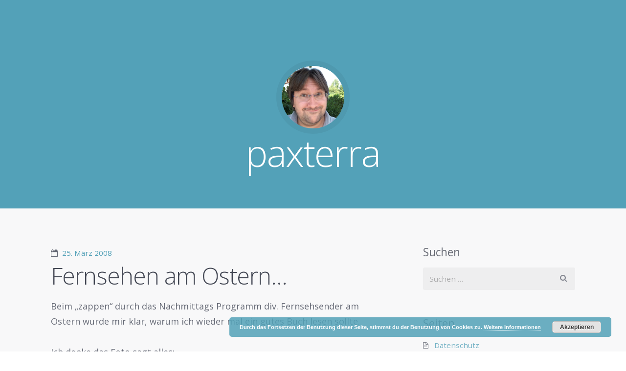

--- FILE ---
content_type: text/html; charset=UTF-8
request_url: http://paxterra.net/2008/03/25/fernsehen-am-ostern/
body_size: 10427
content:

<!doctype html><!--[if lt IE 7 ]> <html lang="de" class="no-js ie6"> <![endif]-->
<!--[if IE 7 ]>    <html lang="de" class="no-js ie7"> <![endif]-->
<!--[if IE 8 ]>    <html lang="de" class="no-js ie8"> <![endif]-->
<!--[if IE 9 ]>    <html lang="de" class="no-js ie9"> <![endif]-->
<!--[if (gt IE 9)|!(IE)]><!--> <html lang="de" class="no-js"> <!--<![endif]-->
<head>

	
	<meta charset="UTF-8" />

	<!-- Always force latest IE rendering engine (even in intranet) & Chrome Frame -->
	<meta http-equiv="X-UA-Compatible" content="IE=edge,chrome=1">

	<title>Fernsehen am Ostern&#8230; / paxterra</title>

	<!--  Mobile viewport optimized: j.mp/bplateviewport -->
	<meta name="viewport" content="width=device-width, initial-scale=1.0">

	<link rel="pingback" href="http://paxterra.net/xmlrpc.php" />

	
	<meta name='robots' content='max-image-preview:large' />
	<style>img:is([sizes="auto" i], [sizes^="auto," i]) { contain-intrinsic-size: 3000px 1500px }</style>
	<link rel="alternate" type="application/rss+xml" title="paxterra &raquo; Feed" href="http://paxterra.net/feed/" />
<link rel="alternate" type="application/rss+xml" title="paxterra &raquo; Kommentar-Feed" href="http://paxterra.net/comments/feed/" />
<link rel="alternate" type="application/rss+xml" title="paxterra &raquo; Fernsehen am Ostern&#8230;-Kommentar-Feed" href="http://paxterra.net/2008/03/25/fernsehen-am-ostern/feed/" />
<script type="text/javascript">
/* <![CDATA[ */
window._wpemojiSettings = {"baseUrl":"https:\/\/s.w.org\/images\/core\/emoji\/15.0.3\/72x72\/","ext":".png","svgUrl":"https:\/\/s.w.org\/images\/core\/emoji\/15.0.3\/svg\/","svgExt":".svg","source":{"concatemoji":"http:\/\/paxterra.net\/wp-includes\/js\/wp-emoji-release.min.js?ver=6.7.4"}};
/*! This file is auto-generated */
!function(i,n){var o,s,e;function c(e){try{var t={supportTests:e,timestamp:(new Date).valueOf()};sessionStorage.setItem(o,JSON.stringify(t))}catch(e){}}function p(e,t,n){e.clearRect(0,0,e.canvas.width,e.canvas.height),e.fillText(t,0,0);var t=new Uint32Array(e.getImageData(0,0,e.canvas.width,e.canvas.height).data),r=(e.clearRect(0,0,e.canvas.width,e.canvas.height),e.fillText(n,0,0),new Uint32Array(e.getImageData(0,0,e.canvas.width,e.canvas.height).data));return t.every(function(e,t){return e===r[t]})}function u(e,t,n){switch(t){case"flag":return n(e,"\ud83c\udff3\ufe0f\u200d\u26a7\ufe0f","\ud83c\udff3\ufe0f\u200b\u26a7\ufe0f")?!1:!n(e,"\ud83c\uddfa\ud83c\uddf3","\ud83c\uddfa\u200b\ud83c\uddf3")&&!n(e,"\ud83c\udff4\udb40\udc67\udb40\udc62\udb40\udc65\udb40\udc6e\udb40\udc67\udb40\udc7f","\ud83c\udff4\u200b\udb40\udc67\u200b\udb40\udc62\u200b\udb40\udc65\u200b\udb40\udc6e\u200b\udb40\udc67\u200b\udb40\udc7f");case"emoji":return!n(e,"\ud83d\udc26\u200d\u2b1b","\ud83d\udc26\u200b\u2b1b")}return!1}function f(e,t,n){var r="undefined"!=typeof WorkerGlobalScope&&self instanceof WorkerGlobalScope?new OffscreenCanvas(300,150):i.createElement("canvas"),a=r.getContext("2d",{willReadFrequently:!0}),o=(a.textBaseline="top",a.font="600 32px Arial",{});return e.forEach(function(e){o[e]=t(a,e,n)}),o}function t(e){var t=i.createElement("script");t.src=e,t.defer=!0,i.head.appendChild(t)}"undefined"!=typeof Promise&&(o="wpEmojiSettingsSupports",s=["flag","emoji"],n.supports={everything:!0,everythingExceptFlag:!0},e=new Promise(function(e){i.addEventListener("DOMContentLoaded",e,{once:!0})}),new Promise(function(t){var n=function(){try{var e=JSON.parse(sessionStorage.getItem(o));if("object"==typeof e&&"number"==typeof e.timestamp&&(new Date).valueOf()<e.timestamp+604800&&"object"==typeof e.supportTests)return e.supportTests}catch(e){}return null}();if(!n){if("undefined"!=typeof Worker&&"undefined"!=typeof OffscreenCanvas&&"undefined"!=typeof URL&&URL.createObjectURL&&"undefined"!=typeof Blob)try{var e="postMessage("+f.toString()+"("+[JSON.stringify(s),u.toString(),p.toString()].join(",")+"));",r=new Blob([e],{type:"text/javascript"}),a=new Worker(URL.createObjectURL(r),{name:"wpTestEmojiSupports"});return void(a.onmessage=function(e){c(n=e.data),a.terminate(),t(n)})}catch(e){}c(n=f(s,u,p))}t(n)}).then(function(e){for(var t in e)n.supports[t]=e[t],n.supports.everything=n.supports.everything&&n.supports[t],"flag"!==t&&(n.supports.everythingExceptFlag=n.supports.everythingExceptFlag&&n.supports[t]);n.supports.everythingExceptFlag=n.supports.everythingExceptFlag&&!n.supports.flag,n.DOMReady=!1,n.readyCallback=function(){n.DOMReady=!0}}).then(function(){return e}).then(function(){var e;n.supports.everything||(n.readyCallback(),(e=n.source||{}).concatemoji?t(e.concatemoji):e.wpemoji&&e.twemoji&&(t(e.twemoji),t(e.wpemoji)))}))}((window,document),window._wpemojiSettings);
/* ]]> */
</script>
<style id='wp-emoji-styles-inline-css' type='text/css'>

	img.wp-smiley, img.emoji {
		display: inline !important;
		border: none !important;
		box-shadow: none !important;
		height: 1em !important;
		width: 1em !important;
		margin: 0 0.07em !important;
		vertical-align: -0.1em !important;
		background: none !important;
		padding: 0 !important;
	}
</style>
<link rel='stylesheet' id='wp-block-library-css' href='http://paxterra.net/wp-includes/css/dist/block-library/style.min.css?ver=6.7.4' type='text/css' media='all' />
<style id='classic-theme-styles-inline-css' type='text/css'>
/*! This file is auto-generated */
.wp-block-button__link{color:#fff;background-color:#32373c;border-radius:9999px;box-shadow:none;text-decoration:none;padding:calc(.667em + 2px) calc(1.333em + 2px);font-size:1.125em}.wp-block-file__button{background:#32373c;color:#fff;text-decoration:none}
</style>
<style id='global-styles-inline-css' type='text/css'>
:root{--wp--preset--aspect-ratio--square: 1;--wp--preset--aspect-ratio--4-3: 4/3;--wp--preset--aspect-ratio--3-4: 3/4;--wp--preset--aspect-ratio--3-2: 3/2;--wp--preset--aspect-ratio--2-3: 2/3;--wp--preset--aspect-ratio--16-9: 16/9;--wp--preset--aspect-ratio--9-16: 9/16;--wp--preset--color--black: #000000;--wp--preset--color--cyan-bluish-gray: #abb8c3;--wp--preset--color--white: #ffffff;--wp--preset--color--pale-pink: #f78da7;--wp--preset--color--vivid-red: #cf2e2e;--wp--preset--color--luminous-vivid-orange: #ff6900;--wp--preset--color--luminous-vivid-amber: #fcb900;--wp--preset--color--light-green-cyan: #7bdcb5;--wp--preset--color--vivid-green-cyan: #00d084;--wp--preset--color--pale-cyan-blue: #8ed1fc;--wp--preset--color--vivid-cyan-blue: #0693e3;--wp--preset--color--vivid-purple: #9b51e0;--wp--preset--gradient--vivid-cyan-blue-to-vivid-purple: linear-gradient(135deg,rgba(6,147,227,1) 0%,rgb(155,81,224) 100%);--wp--preset--gradient--light-green-cyan-to-vivid-green-cyan: linear-gradient(135deg,rgb(122,220,180) 0%,rgb(0,208,130) 100%);--wp--preset--gradient--luminous-vivid-amber-to-luminous-vivid-orange: linear-gradient(135deg,rgba(252,185,0,1) 0%,rgba(255,105,0,1) 100%);--wp--preset--gradient--luminous-vivid-orange-to-vivid-red: linear-gradient(135deg,rgba(255,105,0,1) 0%,rgb(207,46,46) 100%);--wp--preset--gradient--very-light-gray-to-cyan-bluish-gray: linear-gradient(135deg,rgb(238,238,238) 0%,rgb(169,184,195) 100%);--wp--preset--gradient--cool-to-warm-spectrum: linear-gradient(135deg,rgb(74,234,220) 0%,rgb(151,120,209) 20%,rgb(207,42,186) 40%,rgb(238,44,130) 60%,rgb(251,105,98) 80%,rgb(254,248,76) 100%);--wp--preset--gradient--blush-light-purple: linear-gradient(135deg,rgb(255,206,236) 0%,rgb(152,150,240) 100%);--wp--preset--gradient--blush-bordeaux: linear-gradient(135deg,rgb(254,205,165) 0%,rgb(254,45,45) 50%,rgb(107,0,62) 100%);--wp--preset--gradient--luminous-dusk: linear-gradient(135deg,rgb(255,203,112) 0%,rgb(199,81,192) 50%,rgb(65,88,208) 100%);--wp--preset--gradient--pale-ocean: linear-gradient(135deg,rgb(255,245,203) 0%,rgb(182,227,212) 50%,rgb(51,167,181) 100%);--wp--preset--gradient--electric-grass: linear-gradient(135deg,rgb(202,248,128) 0%,rgb(113,206,126) 100%);--wp--preset--gradient--midnight: linear-gradient(135deg,rgb(2,3,129) 0%,rgb(40,116,252) 100%);--wp--preset--font-size--small: 13px;--wp--preset--font-size--medium: 20px;--wp--preset--font-size--large: 36px;--wp--preset--font-size--x-large: 42px;--wp--preset--spacing--20: 0.44rem;--wp--preset--spacing--30: 0.67rem;--wp--preset--spacing--40: 1rem;--wp--preset--spacing--50: 1.5rem;--wp--preset--spacing--60: 2.25rem;--wp--preset--spacing--70: 3.38rem;--wp--preset--spacing--80: 5.06rem;--wp--preset--shadow--natural: 6px 6px 9px rgba(0, 0, 0, 0.2);--wp--preset--shadow--deep: 12px 12px 50px rgba(0, 0, 0, 0.4);--wp--preset--shadow--sharp: 6px 6px 0px rgba(0, 0, 0, 0.2);--wp--preset--shadow--outlined: 6px 6px 0px -3px rgba(255, 255, 255, 1), 6px 6px rgba(0, 0, 0, 1);--wp--preset--shadow--crisp: 6px 6px 0px rgba(0, 0, 0, 1);}:where(.is-layout-flex){gap: 0.5em;}:where(.is-layout-grid){gap: 0.5em;}body .is-layout-flex{display: flex;}.is-layout-flex{flex-wrap: wrap;align-items: center;}.is-layout-flex > :is(*, div){margin: 0;}body .is-layout-grid{display: grid;}.is-layout-grid > :is(*, div){margin: 0;}:where(.wp-block-columns.is-layout-flex){gap: 2em;}:where(.wp-block-columns.is-layout-grid){gap: 2em;}:where(.wp-block-post-template.is-layout-flex){gap: 1.25em;}:where(.wp-block-post-template.is-layout-grid){gap: 1.25em;}.has-black-color{color: var(--wp--preset--color--black) !important;}.has-cyan-bluish-gray-color{color: var(--wp--preset--color--cyan-bluish-gray) !important;}.has-white-color{color: var(--wp--preset--color--white) !important;}.has-pale-pink-color{color: var(--wp--preset--color--pale-pink) !important;}.has-vivid-red-color{color: var(--wp--preset--color--vivid-red) !important;}.has-luminous-vivid-orange-color{color: var(--wp--preset--color--luminous-vivid-orange) !important;}.has-luminous-vivid-amber-color{color: var(--wp--preset--color--luminous-vivid-amber) !important;}.has-light-green-cyan-color{color: var(--wp--preset--color--light-green-cyan) !important;}.has-vivid-green-cyan-color{color: var(--wp--preset--color--vivid-green-cyan) !important;}.has-pale-cyan-blue-color{color: var(--wp--preset--color--pale-cyan-blue) !important;}.has-vivid-cyan-blue-color{color: var(--wp--preset--color--vivid-cyan-blue) !important;}.has-vivid-purple-color{color: var(--wp--preset--color--vivid-purple) !important;}.has-black-background-color{background-color: var(--wp--preset--color--black) !important;}.has-cyan-bluish-gray-background-color{background-color: var(--wp--preset--color--cyan-bluish-gray) !important;}.has-white-background-color{background-color: var(--wp--preset--color--white) !important;}.has-pale-pink-background-color{background-color: var(--wp--preset--color--pale-pink) !important;}.has-vivid-red-background-color{background-color: var(--wp--preset--color--vivid-red) !important;}.has-luminous-vivid-orange-background-color{background-color: var(--wp--preset--color--luminous-vivid-orange) !important;}.has-luminous-vivid-amber-background-color{background-color: var(--wp--preset--color--luminous-vivid-amber) !important;}.has-light-green-cyan-background-color{background-color: var(--wp--preset--color--light-green-cyan) !important;}.has-vivid-green-cyan-background-color{background-color: var(--wp--preset--color--vivid-green-cyan) !important;}.has-pale-cyan-blue-background-color{background-color: var(--wp--preset--color--pale-cyan-blue) !important;}.has-vivid-cyan-blue-background-color{background-color: var(--wp--preset--color--vivid-cyan-blue) !important;}.has-vivid-purple-background-color{background-color: var(--wp--preset--color--vivid-purple) !important;}.has-black-border-color{border-color: var(--wp--preset--color--black) !important;}.has-cyan-bluish-gray-border-color{border-color: var(--wp--preset--color--cyan-bluish-gray) !important;}.has-white-border-color{border-color: var(--wp--preset--color--white) !important;}.has-pale-pink-border-color{border-color: var(--wp--preset--color--pale-pink) !important;}.has-vivid-red-border-color{border-color: var(--wp--preset--color--vivid-red) !important;}.has-luminous-vivid-orange-border-color{border-color: var(--wp--preset--color--luminous-vivid-orange) !important;}.has-luminous-vivid-amber-border-color{border-color: var(--wp--preset--color--luminous-vivid-amber) !important;}.has-light-green-cyan-border-color{border-color: var(--wp--preset--color--light-green-cyan) !important;}.has-vivid-green-cyan-border-color{border-color: var(--wp--preset--color--vivid-green-cyan) !important;}.has-pale-cyan-blue-border-color{border-color: var(--wp--preset--color--pale-cyan-blue) !important;}.has-vivid-cyan-blue-border-color{border-color: var(--wp--preset--color--vivid-cyan-blue) !important;}.has-vivid-purple-border-color{border-color: var(--wp--preset--color--vivid-purple) !important;}.has-vivid-cyan-blue-to-vivid-purple-gradient-background{background: var(--wp--preset--gradient--vivid-cyan-blue-to-vivid-purple) !important;}.has-light-green-cyan-to-vivid-green-cyan-gradient-background{background: var(--wp--preset--gradient--light-green-cyan-to-vivid-green-cyan) !important;}.has-luminous-vivid-amber-to-luminous-vivid-orange-gradient-background{background: var(--wp--preset--gradient--luminous-vivid-amber-to-luminous-vivid-orange) !important;}.has-luminous-vivid-orange-to-vivid-red-gradient-background{background: var(--wp--preset--gradient--luminous-vivid-orange-to-vivid-red) !important;}.has-very-light-gray-to-cyan-bluish-gray-gradient-background{background: var(--wp--preset--gradient--very-light-gray-to-cyan-bluish-gray) !important;}.has-cool-to-warm-spectrum-gradient-background{background: var(--wp--preset--gradient--cool-to-warm-spectrum) !important;}.has-blush-light-purple-gradient-background{background: var(--wp--preset--gradient--blush-light-purple) !important;}.has-blush-bordeaux-gradient-background{background: var(--wp--preset--gradient--blush-bordeaux) !important;}.has-luminous-dusk-gradient-background{background: var(--wp--preset--gradient--luminous-dusk) !important;}.has-pale-ocean-gradient-background{background: var(--wp--preset--gradient--pale-ocean) !important;}.has-electric-grass-gradient-background{background: var(--wp--preset--gradient--electric-grass) !important;}.has-midnight-gradient-background{background: var(--wp--preset--gradient--midnight) !important;}.has-small-font-size{font-size: var(--wp--preset--font-size--small) !important;}.has-medium-font-size{font-size: var(--wp--preset--font-size--medium) !important;}.has-large-font-size{font-size: var(--wp--preset--font-size--large) !important;}.has-x-large-font-size{font-size: var(--wp--preset--font-size--x-large) !important;}
:where(.wp-block-post-template.is-layout-flex){gap: 1.25em;}:where(.wp-block-post-template.is-layout-grid){gap: 1.25em;}
:where(.wp-block-columns.is-layout-flex){gap: 2em;}:where(.wp-block-columns.is-layout-grid){gap: 2em;}
:root :where(.wp-block-pullquote){font-size: 1.5em;line-height: 1.6;}
</style>
<link rel='stylesheet' id='open-sans-css' href='https://fonts.googleapis.com/css?family=Open+Sans%3A300italic%2C400italic%2C600italic%2C300%2C400%2C600&#038;subset=latin%2Clatin-ext&#038;display=fallback&#038;ver=6.7.4' type='text/css' media='all' />
<link rel='stylesheet' id='highwind-styles-css' href='http://paxterra.net/wp-content/themes/highwind/style.css?ver=1.2.4' type='text/css' media='all' />
<script type="text/javascript" src="http://paxterra.net/wp-includes/js/jquery/jquery.min.js?ver=3.7.1" id="jquery-core-js"></script>
<script type="text/javascript" src="http://paxterra.net/wp-includes/js/jquery/jquery-migrate.min.js?ver=3.4.1" id="jquery-migrate-js"></script>
<script type="text/javascript" src="http://paxterra.net/wp-content/themes/highwind/framework/js/modernizr.min.js?ver=2.6.2" id="modernizr-js"></script>
<script type="text/javascript" src="http://paxterra.net/wp-content/themes/highwind/framework/js/fitvids.min.js?ver=1.0" id="fitvids-js"></script>
<link rel="https://api.w.org/" href="http://paxterra.net/wp-json/" /><link rel="alternate" title="JSON" type="application/json" href="http://paxterra.net/wp-json/wp/v2/posts/103" /><link rel="EditURI" type="application/rsd+xml" title="RSD" href="http://paxterra.net/xmlrpc.php?rsd" />
<meta name="generator" content="WordPress 6.7.4" />
<link rel="canonical" href="http://paxterra.net/2008/03/25/fernsehen-am-ostern/" />
<link rel='shortlink' href='http://paxterra.net/?p=103' />
<link rel="alternate" title="oEmbed (JSON)" type="application/json+oembed" href="http://paxterra.net/wp-json/oembed/1.0/embed?url=http%3A%2F%2Fpaxterra.net%2F2008%2F03%2F25%2Ffernsehen-am-ostern%2F" />
<link rel="alternate" title="oEmbed (XML)" type="text/xml+oembed" href="http://paxterra.net/wp-json/oembed/1.0/embed?url=http%3A%2F%2Fpaxterra.net%2F2008%2F03%2F25%2Ffernsehen-am-ostern%2F&#038;format=xml" />
        <!--Customizer CSS-->
        <style type="text/css">
                a { color:#53a1b8; }input[type="submit"], .button, input[type="button"], .navigation-post a, .navigation-paging a, .header, .comments .bypostauthor > .comment-body .comment-content { background-color:#53a1b8; }body, input[type="text"], input[type="password"], input[type="email"], input[type="search"], input.input-text, textarea { color:#666A76; }.comments .bypostauthor > .comment-body .comment-content:after { border-bottom-color:#53a1b8; }hr, input[type="checkbox"], input[type="radio"] { background:#666A76; }input[type="radio"] { border-color:#666A76; }h1, h2, h3, h4, h5, h6, .alpha, .beta, .gamma, .delta, .page-title, .post-title { color:#444854; }input[type="submit"], .button, input[type="button"], .navigation-post a, .navigation-paging a, input[type="checkbox"]:before, input[type="checkbox"]:checked:before, .comments .bypostauthor > .comment-body .comment-content, .comments .bypostauthor > .comment-body .comment-content a { color:#f8f8f9; }.comments .comment-content:after { border-bottom-color:#f8f8f9; }.inner-wrap, .main-nav { background-color:#f8f8f9; }                @media only screen and (min-width: 769px) {
                    /* Styles only applied to desktop */
                    .main-nav ul.menu ul, .main-nav ul.menu > li:hover > a, .main-nav ul.menu > li > a:hover { background:#53a1b8; }.main-nav ul.menu li.current-menu-item > a { color:##53a1b8; }.main-nav { border-color:#53a1b8; }.main-nav ul.menu li.current-menu-item > a:before { border-bottom-color:#53a1b8; }.main-nav ul.menu ul a, .main-nav ul.menu > li:hover > a { color:##f8f8f9; }body { background-color:#f8f8f9; }                }
        </style>
        <!--/Customizer CSS-->
        <style type="text/css" id="custom-background-css">
body.custom-background { background-color: #f8f8f9; }
</style>
	
</head>

<body class="post-template-default single single-post postid-103 single-format-standard custom-background two-column content-sidebar no-background-contrast">


<div class="outer-wrap" id="top">

	<div class="inner-wrap">

	
	<header class="header content-wrapper" role="banner" style="background-image:url();">

				<p class="toggle-container">
			<a href="#navigation" class="nav-toggle button">
				Zur Navigation wechseln			</a>
		</p>
					<a href="http://paxterra.net/" title="paxterra" rel="home" class="site-intro">
				<img alt='paxterra' src='https://secure.gravatar.com/avatar/9405d396e68859861436196ca495adfc?s=256&#038;r=g' srcset='https://secure.gravatar.com/avatar/9405d396e68859861436196ca495adfc?s=512&#038;r=g 2x' class='avatar avatar-256 photo' height='256' width='256' fetchpriority='high' decoding='async'/>				<h1 class="site-title">paxterra</h1>
				<h2 class="site-description"></h2>
			</a>
		
		
		<nav class="main-nav" id="navigation" role="navigation">

			
			<ul class="buttons">
				<li class="home"><a href="http://paxterra.net" class="nav-home button"><span>Home</span></a></li>
				<li class="close"><a href="#top" class="nav-close button"><span>Zurück zum Inhalt</span></a></li>
			</ul>
			<hr />
			<h2></h2>
			
			
		</nav><!-- /.main-nav -->

		
		
	</header>

	<div class="content-wrapper">

	

<section class="content" role="main">

	
	
		<article id="post-103" class="post-103 post type-post status-publish format-standard hentry category-allgemein tag-meckerecke">

			
			

<header class="post-header">

				<time class="post-date"><a href="http://paxterra.net/2008/03/25/fernsehen-am-ostern/" title="Permalink auf Fernsehen am Ostern&#8230;" rel="bookmark">25. März 2008</a></time>
		
			<h1 class="post-title" data-text="Fernsehen am Ostern&#8230;">Fernsehen am Ostern&#8230;</h1>
	
	
</header><!-- /.post-header -->

<section class="article-content">

	<p>Beim &#8222;zappen&#8220; durch das Nachmittags Programm div. Fernsehsender am Ostern wurde mir klar, warum ich wieder mal ein gutes Buch lesen sollte.</p>
<p>Ich denke das Foto sagt alles:</p>
<p><a href="http://paxterra.net/wp-content/uploads/2008/03/dasvierteostern.jpg"><img decoding="async" src="http://paxterra.net/wp-content/uploads/2008/03/dasvierteostern-tm.jpg" width="133" height="100" alt="dasvierteostern.jpg" /></a></p>
<p>Damit verschreckt man nicht nur seine Kindern, sondern auch die Ostereier. Da stockt die Milch und der Rahm wird sauer. Ein sichtlich &#8222;vollmotivierter&#8220; Moderator von einer &#8222;gebt mir all&#8216; euer Telefongeld&#8220; Abzocke, in einem Hasenkostüm gesteckt und vor der Linse, welche die Welt bedeutet, ab zu hampeln.<br />
Geht es noch Niveauloser? Jo, die Sender werden es sicher noch toppen können.</p>
<p>Ich gehe erstmal zum meinem gut sortiertem 5-Meter Bücherschrank und fische mir was sinnvolles raus.</p>
<p>Trotzdem alle frohe Ostern.</p>

</section><!-- /.article-content -->
					<aside class="post-meta">
			<ul>
				<li class="categories"><a href="http://paxterra.net/category/allgemein/" rel="category tag">Allgemein</a></li>
				<li class="comment"><a href="http://paxterra.net/2008/03/25/fernsehen-am-ostern/#respond">0 Kommentare</a></li>
				<li class="tags"><a href="http://paxterra.net/tag/meckerecke/" rel="tag">meckerecke</a></li>									<li class="author"><a href="http://paxterra.net/author/fangabar/" title="Beiträge von Markus Rath" rel="author">Markus Rath</a></li>
							</ul>
		</aside><!-- /.post-meta -->
		
		</article><!-- #post-103 -->

	
			<nav role="navigation" class="navigation-post">
			<h1 class="screen-reader-text">Beitrag-Navigation</h1>

		
			<div class="nav-previous"><a href="http://paxterra.net/2008/03/12/dt-woerterbuch-fuer-das-intregierte-lexikon-von-osx-105/" rel="prev"><span class="meta-nav"></span> Dt. Wörterbuch für das intregierte Lexikon von OSX 10.5</a></div>			<div class="nav-next"><a href="http://paxterra.net/2008/03/25/update-blog-fuer-mobiltelefone/" rel="next">Update Blog für Mobiltelefone <span class="meta-nav"></span></a></div>
		
		</nav>
		


<div id="comments" class="comments">

	
	
		<div id="respond" class="comment-respond">
		<h3 id="reply-title" class="comment-reply-title">Schreibe einen Kommentar</h3><form action="http://paxterra.net/wp-comments-post.php" method="post" id="commentform" class="comment-form"><p class="comment-form-comment"><label for="comment">Kommentar <span class="required">*</span></label> <textarea autocomplete="new-password"  id="bcaaca6446"  name="bcaaca6446"   cols="45" rows="8" maxlength="65525" required="required"></textarea><textarea id="comment" aria-label="hp-comment" aria-hidden="true" name="comment" autocomplete="new-password" style="padding:0 !important;clip:rect(1px, 1px, 1px, 1px) !important;position:absolute !important;white-space:nowrap !important;height:1px !important;width:1px !important;overflow:hidden !important;" tabindex="-1"></textarea><script data-noptimize>document.getElementById("comment").setAttribute( "id", "adc08b4a16f0a904a530ae1838c5d2f9" );document.getElementById("bcaaca6446").setAttribute( "id", "comment" );</script></p><p class="comment-notes"><span id="email-notes">Deine E-Mail-Adresse wird nicht veröffentlicht.</span> <span class="required-field-message">Erforderliche Felder sind mit <span class="required">*</span> markiert</span></p><p class="comment-form-author"><label for="author">Name <span class="required">*</span></label> <input id="author" name="author" type="text" value="" size="30" maxlength="245" autocomplete="name" required="required" /></p>
<p class="comment-form-email"><label for="email">E-Mail-Adresse <span class="required">*</span></label> <input id="email" name="email" type="text" value="" size="30" maxlength="100" aria-describedby="email-notes" autocomplete="email" required="required" /></p>
<p class="comment-form-url"><label for="url">Website</label> <input id="url" name="url" type="text" value="" size="30" maxlength="200" autocomplete="url" /></p>
<p class="comment-form-cookies-consent"><input id="wp-comment-cookies-consent" name="wp-comment-cookies-consent" type="checkbox" value="yes" /> <label for="wp-comment-cookies-consent">Meinen Namen, meine E-Mail-Adresse und meine Website in diesem Browser für die nächste Kommentierung speichern.</label></p>
<p class="form-submit"><input name="submit" type="submit" id="submit" class="submit" value="Kommentar abschicken" /> <input type='hidden' name='comment_post_ID' value='103' id='comment_post_ID' />
<input type='hidden' name='comment_parent' id='comment_parent' value='0' />
</p></form>	</div><!-- #respond -->
	
</div><!-- .comments -->


</section><!-- /.content -->




<aside class="sidebar" role="complementary">

	
	<aside id="search-3" class="widget widget_search"><h2>Suchen</h2>	<form method="get" id="searchform" class="searchform" action="http://paxterra.net/" role="search">
		<label for="s" class="screen-reader-text">Suchen</label>
		<input type="search" class="field" name="s" value="" id="s" placeholder="Suchen &hellip;" />
		<input type="submit" class="submit" id="searchsubmit" value="Suchen" />
	</form>
</aside><aside id="pages-2" class="widget widget_pages"><h2>Seiten</h2>
			<ul>
				<li class="page_item page-item-1077"><a href="http://paxterra.net/datenschutz/">Datenschutz</a></li>
<li class="page_item page-item-3"><a href="http://paxterra.net/kontakt/">Impressum</a></li>
<li class="page_item page-item-30"><a href="http://paxterra.net/warum-paxterra/">paxterra?</a></li>
			</ul>

			</aside><aside id="tag_cloud-2" class="widget widget_tag_cloud"><h2>Schlagwörter</h2><div class="tagcloud"><a href="http://paxterra.net/tag/foto/" class="tag-cloud-link tag-link-27 tag-link-position-1" style="font-size: 10.380952380952pt;" aria-label="foto (6 Einträge)">foto</a>
<a href="http://paxterra.net/tag/fun/" class="tag-cloud-link tag-link-6 tag-link-position-2" style="font-size: 21.714285714286pt;" aria-label="fun (109 Einträge)">fun</a>
<a href="http://paxterra.net/tag/gtd/" class="tag-cloud-link tag-link-21 tag-link-position-3" style="font-size: 8pt;" aria-label="gtd (3 Einträge)">gtd</a>
<a href="http://paxterra.net/tag/hardware/" class="tag-cloud-link tag-link-9 tag-link-position-4" style="font-size: 12.571428571429pt;" aria-label="hardware (11 Einträge)">hardware</a>
<a href="http://paxterra.net/tag/meckerecke/" class="tag-cloud-link tag-link-20 tag-link-position-5" style="font-size: 15.904761904762pt;" aria-label="meckerecke (26 Einträge)">meckerecke</a>
<a href="http://paxterra.net/tag/musik/" class="tag-cloud-link tag-link-16 tag-link-position-6" style="font-size: 13.52380952381pt;" aria-label="musik (14 Einträge)">musik</a>
<a href="http://paxterra.net/tag/notizbuch/" class="tag-cloud-link tag-link-14 tag-link-position-7" style="font-size: 22pt;" aria-label="notizbuch (117 Einträge)">notizbuch</a>
<a href="http://paxterra.net/tag/osx/" class="tag-cloud-link tag-link-15 tag-link-position-8" style="font-size: 17.619047619048pt;" aria-label="osx (40 Einträge)">osx</a>
<a href="http://paxterra.net/tag/politik/" class="tag-cloud-link tag-link-11 tag-link-position-9" style="font-size: 17.619047619048pt;" aria-label="politik (40 Einträge)">politik</a>
<a href="http://paxterra.net/tag/satire/" class="tag-cloud-link tag-link-12 tag-link-position-10" style="font-size: 17.714285714286pt;" aria-label="satire (41 Einträge)">satire</a>
<a href="http://paxterra.net/tag/software/" class="tag-cloud-link tag-link-18 tag-link-position-11" style="font-size: 18.952380952381pt;" aria-label="software (55 Einträge)">software</a>
<a href="http://paxterra.net/tag/video/" class="tag-cloud-link tag-link-13 tag-link-position-12" style="font-size: 17.619047619048pt;" aria-label="video (40 Einträge)">video</a>
<a href="http://paxterra.net/tag/zauberei/" class="tag-cloud-link tag-link-5 tag-link-position-13" style="font-size: 12.190476190476pt;" aria-label="zauberei (10 Einträge)">zauberei</a></div>
</aside><aside id="linkcat-8" class="widget widget_links"><h2>Links</h2>
	<ul class='xoxo blogroll'>
<li><a href="http://www.akte-holzer.de" rel="friend met">Akte Holzer</a></li>

	</ul>
</aside>
<aside id="archives-2" class="widget widget_archive"><h2>Archiv</h2>
			<ul>
					<li><a href='http://paxterra.net/2016/12/'>Dezember 2016</a></li>
	<li><a href='http://paxterra.net/2016/07/'>Juli 2016</a></li>
	<li><a href='http://paxterra.net/2016/04/'>April 2016</a></li>
	<li><a href='http://paxterra.net/2016/01/'>Januar 2016</a></li>
	<li><a href='http://paxterra.net/2015/12/'>Dezember 2015</a></li>
	<li><a href='http://paxterra.net/2015/11/'>November 2015</a></li>
	<li><a href='http://paxterra.net/2015/10/'>Oktober 2015</a></li>
	<li><a href='http://paxterra.net/2015/01/'>Januar 2015</a></li>
	<li><a href='http://paxterra.net/2014/12/'>Dezember 2014</a></li>
	<li><a href='http://paxterra.net/2014/11/'>November 2014</a></li>
	<li><a href='http://paxterra.net/2014/10/'>Oktober 2014</a></li>
	<li><a href='http://paxterra.net/2014/09/'>September 2014</a></li>
	<li><a href='http://paxterra.net/2014/08/'>August 2014</a></li>
	<li><a href='http://paxterra.net/2014/07/'>Juli 2014</a></li>
	<li><a href='http://paxterra.net/2014/06/'>Juni 2014</a></li>
	<li><a href='http://paxterra.net/2012/07/'>Juli 2012</a></li>
	<li><a href='http://paxterra.net/2012/05/'>Mai 2012</a></li>
	<li><a href='http://paxterra.net/2012/04/'>April 2012</a></li>
	<li><a href='http://paxterra.net/2011/12/'>Dezember 2011</a></li>
	<li><a href='http://paxterra.net/2011/11/'>November 2011</a></li>
	<li><a href='http://paxterra.net/2011/10/'>Oktober 2011</a></li>
	<li><a href='http://paxterra.net/2011/09/'>September 2011</a></li>
	<li><a href='http://paxterra.net/2011/08/'>August 2011</a></li>
	<li><a href='http://paxterra.net/2011/07/'>Juli 2011</a></li>
	<li><a href='http://paxterra.net/2011/06/'>Juni 2011</a></li>
	<li><a href='http://paxterra.net/2011/05/'>Mai 2011</a></li>
	<li><a href='http://paxterra.net/2011/03/'>März 2011</a></li>
	<li><a href='http://paxterra.net/2011/02/'>Februar 2011</a></li>
	<li><a href='http://paxterra.net/2011/01/'>Januar 2011</a></li>
	<li><a href='http://paxterra.net/2010/12/'>Dezember 2010</a></li>
	<li><a href='http://paxterra.net/2010/11/'>November 2010</a></li>
	<li><a href='http://paxterra.net/2010/09/'>September 2010</a></li>
	<li><a href='http://paxterra.net/2010/08/'>August 2010</a></li>
	<li><a href='http://paxterra.net/2010/07/'>Juli 2010</a></li>
	<li><a href='http://paxterra.net/2010/06/'>Juni 2010</a></li>
	<li><a href='http://paxterra.net/2010/05/'>Mai 2010</a></li>
	<li><a href='http://paxterra.net/2010/04/'>April 2010</a></li>
	<li><a href='http://paxterra.net/2010/03/'>März 2010</a></li>
	<li><a href='http://paxterra.net/2010/02/'>Februar 2010</a></li>
	<li><a href='http://paxterra.net/2010/01/'>Januar 2010</a></li>
	<li><a href='http://paxterra.net/2009/11/'>November 2009</a></li>
	<li><a href='http://paxterra.net/2009/10/'>Oktober 2009</a></li>
	<li><a href='http://paxterra.net/2009/09/'>September 2009</a></li>
	<li><a href='http://paxterra.net/2009/08/'>August 2009</a></li>
	<li><a href='http://paxterra.net/2009/07/'>Juli 2009</a></li>
	<li><a href='http://paxterra.net/2009/06/'>Juni 2009</a></li>
	<li><a href='http://paxterra.net/2009/05/'>Mai 2009</a></li>
	<li><a href='http://paxterra.net/2009/03/'>März 2009</a></li>
	<li><a href='http://paxterra.net/2009/02/'>Februar 2009</a></li>
	<li><a href='http://paxterra.net/2009/01/'>Januar 2009</a></li>
	<li><a href='http://paxterra.net/2008/12/'>Dezember 2008</a></li>
	<li><a href='http://paxterra.net/2008/11/'>November 2008</a></li>
	<li><a href='http://paxterra.net/2008/10/'>Oktober 2008</a></li>
	<li><a href='http://paxterra.net/2008/09/'>September 2008</a></li>
	<li><a href='http://paxterra.net/2008/08/'>August 2008</a></li>
	<li><a href='http://paxterra.net/2008/07/'>Juli 2008</a></li>
	<li><a href='http://paxterra.net/2008/06/'>Juni 2008</a></li>
	<li><a href='http://paxterra.net/2008/05/'>Mai 2008</a></li>
	<li><a href='http://paxterra.net/2008/04/'>April 2008</a></li>
	<li><a href='http://paxterra.net/2008/03/'>März 2008</a></li>
	<li><a href='http://paxterra.net/2008/02/'>Februar 2008</a></li>
	<li><a href='http://paxterra.net/2008/01/'>Januar 2008</a></li>
	<li><a href='http://paxterra.net/2007/11/'>November 2007</a></li>
	<li><a href='http://paxterra.net/2007/10/'>Oktober 2007</a></li>
	<li><a href='http://paxterra.net/2007/09/'>September 2007</a></li>
	<li><a href='http://paxterra.net/2007/07/'>Juli 2007</a></li>
	<li><a href='http://paxterra.net/2007/05/'>Mai 2007</a></li>
	<li><a href='http://paxterra.net/2007/04/'>April 2007</a></li>
	<li><a href='http://paxterra.net/2006/12/'>Dezember 2006</a></li>
	<li><a href='http://paxterra.net/2006/09/'>September 2006</a></li>
	<li><a href='http://paxterra.net/2006/08/'>August 2006</a></li>
	<li><a href='http://paxterra.net/2006/07/'>Juli 2006</a></li>
	<li><a href='http://paxterra.net/2006/01/'>Januar 2006</a></li>
	<li><a href='http://paxterra.net/2005/12/'>Dezember 2005</a></li>
	<li><a href='http://paxterra.net/2005/11/'>November 2005</a></li>
	<li><a href='http://paxterra.net/2005/07/'>Juli 2005</a></li>
	<li><a href='http://paxterra.net/2005/04/'>April 2005</a></li>
	<li><a href='http://paxterra.net/2005/03/'>März 2005</a></li>
	<li><a href='http://paxterra.net/2005/02/'>Februar 2005</a></li>
	<li><a href='http://paxterra.net/2005/01/'>Januar 2005</a></li>
	<li><a href='http://paxterra.net/2004/07/'>Juli 2004</a></li>
	<li><a href='http://paxterra.net/2004/02/'>Februar 2004</a></li>
			</ul>

			</aside>
	
</aside>




		
		</div><!-- /.content-wrapper -->

		<footer class="footer content-wrapper" role="contentinfo">

			<div class="footer-content">

					<section class="footer-widgets columns-0">

		<div class="footer-sidebar first">
					</div>

		<div class="footer-sidebar second">
					</div>

		<div class="footer-sidebar third">
					</div>

	</section>
		<p>
		Bereitgestellt von <a href="http://wordpress.org" title="WordPress.org">WordPress</a> &amp; <a href="http://jameskoster.co.uk/highwind/" title="Highwind - Customisable and extendable WordPress theme">Highwind</a>.
	</p>
			<a href="#top" class="back-to-top button">
			Zurück nach oben		</a>
	
			</div><!-- /.footer-content -->

		</footer>

		
	</div><!-- /.inner-wrap -->

</div><!-- /.outer-wrap -->


<link rel='stylesheet' id='basecss-css' href='http://paxterra.net/wp-content/plugins/eu-cookie-law/css/style.css?ver=6.7.4' type='text/css' media='all' />
<script type="text/javascript" src="http://paxterra.net/wp-content/themes/highwind/framework/js/plugins.min.js?ver=6.7.4" id="highwind-plugins-js"></script>
<script type="text/javascript" src="http://paxterra.net/wp-content/themes/highwind/framework/js/script.min.js?ver=6.7.4" id="highwind-script-js"></script>
<script type="text/javascript" id="eucookielaw-scripts-js-extra">
/* <![CDATA[ */
var eucookielaw_data = {"euCookieSet":"","autoBlock":"0","expireTimer":"360","scrollConsent":"0","networkShareURL":"","isCookiePage":"","isRefererWebsite":""};
/* ]]> */
</script>
<script type="text/javascript" src="http://paxterra.net/wp-content/plugins/eu-cookie-law/js/scripts.js?ver=3.1.6" id="eucookielaw-scripts-js"></script>
<!-- Eu Cookie Law 3.1.6 --><div class="pea_cook_wrapper pea_cook_bottomright" style="color:#FFFFFF;background:rgb(83,161,184);background: rgba(83,161,184,0.85);"><p>Durch das Fortsetzen der Benutzung dieser Seite, stimmst du der Benutzung von Cookies zu. <a style="color:#FFFFFF;" href="http://paxterra.net/datenschutz/" id="fom">Weitere Informationen</a> <button id="pea_cook_btn" class="pea_cook_btn">Akzeptieren</button></p></div><div class="pea_cook_more_info_popover"><div class="pea_cook_more_info_popover_inner" style="color:#FFFFFF;background-color: rgba(83,161,184,0.9);"><p>Die Cookie-Einstellungen auf dieser Website sind auf "Cookies zulassen", um Ihnen das beste Surferlebnis möglich zu geben. Wenn Sie diese Website ohne Änderung Ihrer Cookie-Einstellungen zu verwenden fortzufahren, oder klicken Sie auf "Akzeptieren" unten, dann erklären Sie sich mit diesen.</p><p><a style="color:#FFFFFF;" href="#" id="pea_close">Schließen</a></p></div></div>
</body>
</html>

--- FILE ---
content_type: text/css
request_url: http://paxterra.net/wp-content/themes/highwind/style.css?ver=1.2.4
body_size: 60761
content:
/*
Theme Name: Highwind
Theme URI: http://jameskoster.co.uk/highwind/
Description: Highwind is a lightweight, free WordPress theme designed to showcase content. It features a clean, responsive design with a strong focus on typography, plus a bunch of presentational options and widgetised regions allowing you to give your site a unique touch. <a href="https://github.com/jameskoster/highwind/wiki">View Documentation</a>.
Author: jameskoster
Author URI: http://jameskoster.co.uk
Version: 1.2.7
Tags: white, two-columns, left-sidebar, right-sidebar, sticky-post, threaded-comments, translation-ready, custom-background, custom-colors, custom-header, custom-menu, featured-images, full-width-template, theme-options, light

License: GNU General Public License v2 or later
License URI: http://www.gnu.org/licenses/gpl-2.0.html
FontAwesome License: SIL Open Font License - http://scripts.sil.org/OFL
Modular Scale: http://modularscale.com/scale/?px1=16&px2=18&ra1=1.333&ra2=0

Highwind WordPress Theme, Copyright 2013 jameskoster.co.uk
Highwind is distributed under the terms of the GNU GPL
*/
/**
 * STYLE.LESS
 * This file contains presenational styles for this theme
 */
/**
 * Imports
 */
.icon_button {
  text-indent: -999em;
  position: relative;
  display: block;
  padding: 0;
  height: 2.369em;
  width: 2.369em;
  font-size: 1em;
  font-weight: normal;
}
.icon_button:after {
  font-family: "FontAwesome";
  content: "\f118";
  position: absolute;
  top: 0;
  left: 0;
  right: 0;
  bottom: 0;
  text-align: center;
  text-indent: 0;
  line-height: 2.369;
}
.icon_date {
  display: inline;
}
.icon_date:before {
  font-family: "FontAwesome";
  font-weight: normal;
  font-style: normal;
  text-decoration: inherit;
  speak: none;
  width: 1.5em;
  display: inline-block;
  line-height: 1;
  content: "\f179";
  content: "\f133";
}
.icon_external {
  display: inline-block;
}
.icon_external:after {
  font-family: "FontAwesome";
  font-weight: normal;
  font-style: normal;
  text-decoration: inherit;
  speak: none;
  width: 1.5em;
  display: inline-block;
  text-align: right;
  line-height: 1;
  content: "\f179";
  content: "\f08e";
}
.icon_video:before {
  font-family: "FontAwesome";
  font-weight: normal;
  font-style: normal;
  text-decoration: inherit;
  speak: none;
  width: 1.5em;
  display: inline-block;
  line-height: 1;
  content: "\f179";
  content: "\f03d";
}
.icon_status:before {
  font-family: "FontAwesome";
  font-weight: normal;
  font-style: normal;
  text-decoration: inherit;
  speak: none;
  width: 1.5em;
  display: inline-block;
  line-height: 1;
  content: "\f179";
  content: "\f0e7";
}
.icon_audio:before {
  font-family: "FontAwesome";
  font-weight: normal;
  font-style: normal;
  text-decoration: inherit;
  speak: none;
  width: 1.5em;
  display: inline-block;
  line-height: 1;
  content: "\f179";
  content: "\f025";
}
.icon_comment:before {
  font-family: "FontAwesome";
  font-weight: normal;
  font-style: normal;
  text-decoration: inherit;
  speak: none;
  width: 1.5em;
  display: inline-block;
  line-height: 1;
  content: "\f179";
  content: "\f075";
}
.icon_link:before {
  font-family: "FontAwesome";
  font-weight: normal;
  font-style: normal;
  text-decoration: inherit;
  speak: none;
  width: 1.5em;
  display: inline-block;
  line-height: 1;
  content: "\f179";
  content: "\f0c1";
}
.icon_folder:before {
  font-family: "FontAwesome";
  font-weight: normal;
  font-style: normal;
  text-decoration: inherit;
  speak: none;
  width: 1.5em;
  display: inline-block;
  line-height: 1;
  content: "\f179";
  content: "\f07b";
}
.icon_tag:before {
  font-family: "FontAwesome";
  font-weight: normal;
  font-style: normal;
  text-decoration: inherit;
  speak: none;
  width: 1.5em;
  display: inline-block;
  line-height: 1;
  content: "\f179";
  content: "\f02b";
}
.icon_post:before {
  font-family: "FontAwesome";
  font-weight: normal;
  font-style: normal;
  text-decoration: inherit;
  speak: none;
  width: 1.5em;
  display: inline-block;
  line-height: 1;
  content: "\f179";
  content: "\f0f6";
}
.icon_edit:before {
  font-family: "FontAwesome";
  font-weight: normal;
  font-style: normal;
  text-decoration: inherit;
  speak: none;
  width: 1.5em;
  display: inline-block;
  line-height: 1;
  content: "\f179";
  content: "\f040";
}
.icon_archive:before {
  font-family: "FontAwesome";
  font-weight: normal;
  font-style: normal;
  text-decoration: inherit;
  speak: none;
  width: 1.5em;
  display: inline-block;
  line-height: 1;
  content: "\f179";
  content: "\f115";
}
.icon_category:before {
  font-family: "FontAwesome";
  font-weight: normal;
  font-style: normal;
  text-decoration: inherit;
  speak: none;
  width: 1.5em;
  display: inline-block;
  line-height: 1;
  content: "\f179";
  content: "\f114";
}
.icon_page:before {
  font-family: "FontAwesome";
  font-weight: normal;
  font-style: normal;
  text-decoration: inherit;
  speak: none;
  width: 1.5em;
  display: inline-block;
  line-height: 1;
  content: "\f179";
  content: "\f0f6";
}
.icon_comment:before {
  font-family: "FontAwesome";
  font-weight: normal;
  font-style: normal;
  text-decoration: inherit;
  speak: none;
  width: 1.5em;
  display: inline-block;
  line-height: 1;
  content: "\f179";
  content: "\f0e5";
}
.icon_post:before {
  font-family: "FontAwesome";
  font-weight: normal;
  font-style: normal;
  text-decoration: inherit;
  speak: none;
  width: 1.5em;
  display: inline-block;
  line-height: 1;
  content: "\f179";
  content: "\f016";
}
.icon_user:before {
  font-family: "FontAwesome";
  font-weight: normal;
  font-style: normal;
  text-decoration: inherit;
  speak: none;
  width: 1.5em;
  display: inline-block;
  line-height: 1;
  content: "\f179";
  content: "\f007";
}
@-webkit-keyframes buttonshadow {
  0% {
    -webkit-box-shadow: inset 0 -0.238em 0 0 rgba(0, 0, 0, 0.1);
    box-shadow: inset 0 -0.238em 0 0 rgba(0, 0, 0, 0.1);
  }
  100% {
    -webkit-box-shadow: inset 0 -0.238em 0 0 rgba(0, 0, 0, 0.05), inset 0 -5em 0 0 rgba(0, 0, 0, 0.1);
    box-shadow: inset 0 -0.238em 0 0 rgba(0, 0, 0, 0.05), inset 0 -5em 0 0 rgba(0, 0, 0, 0.1);
  }
}
@-moz-keyframes buttonshadow {
  0% {
    -webkit-box-shadow: inset 0 -0.238em 0 0 rgba(0, 0, 0, 0.1);
    box-shadow: inset 0 -0.238em 0 0 rgba(0, 0, 0, 0.1);
  }
  100% {
    -webkit-box-shadow: inset 0 -0.238em 0 0 rgba(0, 0, 0, 0.05), inset 0 -5em 0 0 rgba(0, 0, 0, 0.1);
    box-shadow: inset 0 -0.238em 0 0 rgba(0, 0, 0, 0.05), inset 0 -5em 0 0 rgba(0, 0, 0, 0.1);
  }
}
@-o-keyframes buttonshadow {
  0% {
    -webkit-box-shadow: inset 0 -0.238em 0 0 rgba(0, 0, 0, 0.1);
    box-shadow: inset 0 -0.238em 0 0 rgba(0, 0, 0, 0.1);
  }
  100% {
    -webkit-box-shadow: inset 0 -0.238em 0 0 rgba(0, 0, 0, 0.05), inset 0 -5em 0 0 rgba(0, 0, 0, 0.1);
    box-shadow: inset 0 -0.238em 0 0 rgba(0, 0, 0, 0.05), inset 0 -5em 0 0 rgba(0, 0, 0, 0.1);
  }
}
@keyframes buttonshadow {
  0% {
    -webkit-box-shadow: inset 0 -0.238em 0 0 rgba(0, 0, 0, 0.1);
    box-shadow: inset 0 -0.238em 0 0 rgba(0, 0, 0, 0.1);
  }
  100% {
    -webkit-box-shadow: inset 0 -0.238em 0 0 rgba(0, 0, 0, 0.05), inset 0 -5em 0 0 rgba(0, 0, 0, 0.1);
    box-shadow: inset 0 -0.238em 0 0 rgba(0, 0, 0, 0.05), inset 0 -5em 0 0 rgba(0, 0, 0, 0.1);
  }
}
/*! normalize.css v2.1.1 | MIT License | git.io/normalize */
/* ==========================================================================
   HTML5 display definitions
   ========================================================================== */
/**
 * Correct `block` display not defined in IE 8/9.
 */
article,
aside,
details,
figcaption,
figure,
footer,
header,
hgroup,
main,
nav,
section,
summary {
  display: block;
}
/**
 * Correct `inline-block` display not defined in IE 8/9.
 */
audio,
canvas,
video {
  display: inline-block;
}
/**
 * Prevent modern browsers from displaying `audio` without controls.
 * Remove excess height in iOS 5 devices.
 */
audio:not([controls]) {
  display: none;
  height: 0;
}
/**
 * Address styling not present in IE 8/9.
 */
[hidden] {
  display: none;
}
/* ==========================================================================
   Base
   ========================================================================== */
/**
 * 1. Prevent system color scheme's background color being used in Firefox, IE,
 *    and Opera.
 * 2. Prevent system color scheme's text color being used in Firefox, IE, and
 *    Opera.
 * 3. Set default font family to sans-serif.
 * 4. Prevent iOS text size adjust after orientation change, without disabling
 *    user zoom.
 */
html {
  background: #fff;
  /* 1 */
  color: #000;
  /* 2 */
  font-family: sans-serif;
  /* 3 */
  -ms-text-size-adjust: 100%;
  /* 4 */
  -webkit-text-size-adjust: 100%;
  /* 4 */
}
/**
 * Remove default margin.
 */
body {
  margin: 0;
}
/* ==========================================================================
   Links
   ========================================================================== */
/**
 * Address `outline` inconsistency between Chrome and other browsers.
 */
a:focus {
  outline: thin dotted;
}
/**
 * Improve readability when focused and also mouse hovered in all browsers.
 */
a:active,
a:hover {
  outline: 0;
}
/* ==========================================================================
   Typography
   ========================================================================== */
/**
 * Address variable `h1` font-size and margin within `section` and `article`
 * contexts in Firefox 4+, Safari 5, and Chrome.
 */
h1 {
  font-size: 2em;
  margin: 0.67em 0;
}
/**
 * Address styling not present in IE 8/9, Safari 5, and Chrome.
 */
abbr[title] {
  border-bottom: 1px dotted;
}
/**
 * Address style set to `bolder` in Firefox 4+, Safari 5, and Chrome.
 */
b,
strong {
  font-weight: bold;
}
/**
 * Address styling not present in Safari 5 and Chrome.
 */
dfn {
  font-style: italic;
}
/**
 * Address differences between Firefox and other browsers.
 */
hr {
  -moz-box-sizing: content-box;
  box-sizing: content-box;
  height: 0;
}
/**
 * Address styling not present in IE 8/9.
 */
mark {
  background: #ff0;
  color: #000;
}
/**
 * Correct font family set oddly in Safari 5 and Chrome.
 */
code,
kbd,
pre,
samp {
  font-family: monospace, serif;
  font-size: 1em;
}
/**
 * Improve readability of pre-formatted text in all browsers.
 */
pre {
  white-space: pre-wrap;
}
/**
 * Set consistent quote types.
 */
q {
  quotes: "\201C" "\201D" "\2018" "\2019";
}
/**
 * Address inconsistent and variable font size in all browsers.
 */
small {
  font-size: 80%;
}
/**
 * Prevent `sub` and `sup` affecting `line-height` in all browsers.
 */
sub,
sup {
  font-size: 75%;
  line-height: 0;
  position: relative;
  vertical-align: baseline;
}
sup {
  top: -0.5em;
}
sub {
  bottom: -0.25em;
}
/* ==========================================================================
   Embedded content
   ========================================================================== */
/**
 * Remove border when inside `a` element in IE 8/9.
 */
img {
  border: 0;
}
/**
 * Correct overflow displayed oddly in IE 9.
 */
svg:not(:root) {
  overflow: hidden;
}
/* ==========================================================================
   Figures
   ========================================================================== */
/**
 * Address margin not present in IE 8/9 and Safari 5.
 */
figure {
  margin: 0;
}
/* ==========================================================================
   Forms
   ========================================================================== */
/**
 * Define consistent border, margin, and padding.
 */
fieldset {
  border: 1px solid #c0c0c0;
  margin: 0 2px;
  padding: 0.35em 0.625em 0.75em;
}
/**
 * 1. Correct `color` not being inherited in IE 8/9.
 * 2. Remove padding so people aren't caught out if they zero out fieldsets.
 */
legend {
  border: 0;
  /* 1 */
  padding: 0;
  /* 2 */
}
/**
 * 1. Correct font family not being inherited in all browsers.
 * 2. Correct font size not being inherited in all browsers.
 * 3. Address margins set differently in Firefox 4+, Safari 5, and Chrome.
 */
button,
input,
select,
textarea {
  font-family: inherit;
  /* 1 */
  font-size: 100%;
  /* 2 */
  margin: 0;
  /* 3 */
}
/**
 * Address Firefox 4+ setting `line-height` on `input` using `!important` in
 * the UA stylesheet.
 */
button,
input {
  line-height: normal;
}
/**
 * Address inconsistent `text-transform` inheritance for `button` and `select`.
 * All other form control elements do not inherit `text-transform` values.
 * Correct `button` style inheritance in Chrome, Safari 5+, and IE 8+.
 * Correct `select` style inheritance in Firefox 4+ and Opera.
 */
button,
select {
  text-transform: none;
}
/**
 * 1. Avoid the WebKit bug in Android 4.0.* where (2) destroys native `audio`
 *    and `video` controls.
 * 2. Correct inability to style clickable `input` types in iOS.
 * 3. Improve usability and consistency of cursor style between image-type
 *    `input` and others.
 */
button,
html input[type="button"],
input[type="reset"],
input[type="submit"] {
  -webkit-appearance: button;
  /* 2 */
  cursor: pointer;
  /* 3 */
}
/**
 * Re-set default cursor for disabled elements.
 */
button[disabled],
html input[disabled] {
  cursor: default;
}
/**
 * 1. Address box sizing set to `content-box` in IE 8/9.
 * 2. Remove excess padding in IE 8/9.
 */
input[type="checkbox"],
input[type="radio"] {
  box-sizing: border-box;
  /* 1 */
  padding: 0;
  /* 2 */
}
/**
 * 1. Address `appearance` set to `searchfield` in Safari 5 and Chrome.
 * 2. Address `box-sizing` set to `border-box` in Safari 5 and Chrome
 *    (include `-moz` to future-proof).
 */
input[type="search"] {
  -webkit-appearance: textfield;
  /* 1 */
  -moz-box-sizing: content-box;
  -webkit-box-sizing: content-box;
  /* 2 */
  box-sizing: content-box;
}
/**
 * Remove inner padding and search cancel button in Safari 5 and Chrome
 * on OS X.
 */
input[type="search"]::-webkit-search-cancel-button,
input[type="search"]::-webkit-search-decoration {
  -webkit-appearance: none;
}
/**
 * Remove inner padding and border in Firefox 4+.
 */
button::-moz-focus-inner,
input::-moz-focus-inner {
  border: 0;
  padding: 0;
}
/**
 * 1. Remove default vertical scrollbar in IE 8/9.
 * 2. Improve readability and alignment in all browsers.
 */
textarea {
  overflow: auto;
  /* 1 */
  vertical-align: top;
  /* 2 */
}
/* ==========================================================================
   Tables
   ========================================================================== */
/**
 * Remove most spacing between table cells.
 */
table {
  border-collapse: collapse;
  border-spacing: 0;
}
/**
 * GRID.LESS
 * Based on semanticgrid.gs
 */
/**
 * CORE.LESS
 * This file contains core styles for common WordPress components as well as general html elements & basic layout.
 */
/**
 * Typography
 */
@font-face {
  font-family: 'FontAwesome';
  src: url('framework/typefaces/fontawesome-webfont.eot?v=4.0.3');
  src: url('framework/typefaces/fontawesome-webfont.eot?#iefix&v=4.0.3') format('embedded-opentype'), url('framework/typefaces/fontawesome-webfont.woff?v=4.0.3') format('woff'), url('framework/typefaces/fontawesome-webfont.ttf?v=4.0.3') format('truetype'), url('framework/typefaces/fontawesome-webfont.svg?v=4.0.3#fontawesomeregular') format('svg');
  font-weight: normal;
  font-style: normal;
}
html {
  text-rendering: optimizeLegibility;
  -webkit-text-size-adjust: none;
}
body {
  *zoom: 1;
  text-align: left;
  overflow-x: hidden;
  -ms-word-wrap: break-word;
  word-wrap: break-word;
}
body:before,
body:after {
  content: "";
  display: table;
}
body:after {
  clear: both;
}
.assistive-text,
.screen-reader-text {
  display: none;
}
/**
 * Wrappers
 */
.outer-wrap {
  position: relative;
  width: 100%;
  overflow: hidden;
  -webkit-box-sizing: border-box;
  /* Safari/Chrome, other WebKit */
  -moz-box-sizing: border-box;
  /* Firefox, other Gecko */
  box-sizing: border-box;
  /* Opera/IE 8+ */
}
.inner-wrap {
  position: relative;
  width: 100%;
  -webkit-box-sizing: border-box;
  /* Safari/Chrome, other WebKit */
  -moz-box-sizing: border-box;
  /* Firefox, other Gecko */
  box-sizing: border-box;
  /* Opera/IE 8+ */
  left: 0;
}
/**
 * Images
 */
img,
.wp-caption {
  max-width: 100%;
  height: auto;
}
/**
 * Forms
 */
form label {
  display: block;
}
form .comment-form-author label,
form .comment-form-email label,
form .comment-form-url label {
  display: inline-block;
  float: left;
}
form .comment-form-author input,
form .comment-form-email input,
form .comment-form-url input {
  clear: left;
}
form ::-webkit-input-placeholder {
  color: rgba(0, 0, 0, 0.35);
}
form :-moz-placeholder {
  /* Firefox 18- */
  color: rgba(0, 0, 0, 0.35);
}
form ::-moz-placeholder {
  /* Firefox 19+ */
  color: rgba(0, 0, 0, 0.35);
}
form :-ms-input-placeholder {
  color: rgba(0, 0, 0, 0.35);
}
form [placeholder]:focus::-webkit-input-placeholder {
  -webkit-transition: opacity 0.5s 0.5s ease;
  -moz-transition: opacity 0.5s 0.5s ease;
  transition: opacity 0.5s 0.5s ease;
  opacity: 0;
}
.required {
  color: darkRed;
}
fieldset {
  padding: 1.5em;
  border: 1px solid rgba(0, 0, 0, 0.1);
  -webkit-border-radius: 0.201em;
  border-radius: 0.201em;
}
input[type="text"],
input[type="password"],
input[type="email"],
input[type="search"],
textarea {
  width: 100%;
  -webkit-box-sizing: border-box;
  /* Safari/Chrome, other WebKit */
  -moz-box-sizing: border-box;
  /* Firefox, other Gecko */
  box-sizing: border-box;
  /* Opera/IE 8+ */
  outline: none;
}
input[type="submit"],
.button,
.navigation-post a {
  display: inline-block;
  line-height: 1;
  -webkit-font-smoothing: antialiased;
  border: 0;
  text-decoration: none;
}
input[type="submit"]:hover,
.button:hover,
.navigation-post a:hover {
  text-decoration: none;
}
select {
  max-width: 100%;
}
/**
 * Header
 */
.header {
  *zoom: 1;
  margin: 0;
}
.header:before,
.header:after {
  content: "";
  display: table;
}
.header:after {
  clear: both;
}
.header .nav-toggle {
  text-indent: -999em;
  position: relative;
  display: block;
  padding: 0;
  height: 2.369em;
  width: 2.369em;
  font-size: 1em;
  font-weight: normal;
}
.header .nav-toggle:after {
  font-family: "FontAwesome";
  content: "\f118";
  position: absolute;
  top: 0;
  left: 0;
  right: 0;
  bottom: 0;
  text-align: center;
  text-indent: 0;
  line-height: 2.369;
}
.header .nav-toggle:after {
  content: "\f0c9";
}
.site-intro {
  display: block;
}
.site-title {
  margin: 0;
}
/**
 * Navigation
 */
ul.menu {
  list-style: none;
  margin: 0;
}
ul.menu ul {
  margin: 0 0 0 1em;
  list-style: none;
}
.main-nav {
  clear: both;
  width: 80%;
  left: -80%;
  position: absolute;
  top: 0;
  height: 100%;
  z-index: 99999;
}
.main-nav .buttons {
  margin: 0;
  *zoom: 1;
  list-style: none;
}
.main-nav .buttons:before,
.main-nav .buttons:after {
  content: "";
  display: table;
}
.main-nav .buttons:after {
  clear: both;
}
.main-nav .buttons a {
  text-indent: -999em;
  position: relative;
  display: block;
  padding: 0;
  height: 2.369em;
  width: 2.369em;
  font-size: 1em;
  font-weight: normal;
}
.main-nav .buttons a:after {
  font-family: "FontAwesome";
  content: "\f118";
  position: absolute;
  top: 0;
  left: 0;
  right: 0;
  bottom: 0;
  text-align: center;
  text-indent: 0;
  line-height: 2.369;
}
.main-nav .buttons a:after {
  content: "\f00d";
}
.main-nav .buttons li.home {
  float: right;
}
.main-nav .buttons li.home a:after {
  content: "\f015";
}
.main-nav .buttons li.close {
  float: left;
}
.main-nav .buttons + hr {
  margin: 0 0 2.665em;
}
.main-nav h2 {
  font-size: 1em;
  letter-spacing: 0 !important;
}
.show-nav .inner-wrap {
  left: 80%;
  -webkit-transform: translateZ(0);
  -webkit-transition: left ease 0.4s;
  -moz-transition: left ease 0.4s;
  -o-transition: left ease 0.4s;
  transition: left ease 0.4s;
}
.csstransforms3d.csstransitions .main-nav {
  left: 0;
  -webkit-transform: translate3d(-100%, 0, 0);
  -moz-transform: translate3d(-100%, 0, 0);
  -ms-transform: translate3d(-100%, 0, 0);
  -o-transform: translate3d(-100%, 0, 0);
  transform: translate3d(-100%, 0, 0);
  -webkit-backface-visibility: hidden;
  -ms-backface-visibility: hidden;
  -o-backface-visibility: hidden;
}
.csstransforms3d.csstransitions .inner-wrap {
  left: 0 !important;
  -webkit-transform: translate3d(0, 0, 0);
  -moz-transform: translate3d(0, 0, 0);
  -ms-transform: translate3d(0, 0, 0);
  -o-transform: translate3d(0, 0, 0);
  transform: translate3d(0, 0, 0);
  -webkit-transition: -webkit-transform 200ms ease;
  -moz-transition: -moz-transform 200ms ease;
  -o-transition: -o-transform 200ms ease;
  transition: transform 200ms ease;
  -webkit-backface-visibility: hidden;
  -ms-backface-visibility: hidden;
  -o-backface-visibility: hidden;
}
.csstransforms3d.csstransitions .show-nav .main-nav {
  -webkit-transform: translate3d(-100%, 0, 0);
  -moz-transform: translate3d(-100%, 0, 0);
  -ms-transform: translate3d(-100%, 0, 0);
  -o-transform: translate3d(-100%, 0, 0);
  transform: translate3d(-100%, 0, 0);
}
.csstransforms3d.csstransitions .show-nav .inner-wrap {
  -webkit-transform: translate3d(80%, 0, 0);
  -moz-transform: translate3d(80%, 0, 0);
  -ms-transform: translate3d(80%, 0, 0);
  -o-transform: translate3d(80%, 0, 0);
  transform: translate3d(80%, 0, 0);
  -webkit-transform-origin: 50% 0%;
  -moz-transform-origin: 50% 0%;
  -ms-transform-origin: 50% 0%;
  -o-transform-origin: 50% 0%;
  transform-origin: 50% 0%;
}
/**
 * Images
 */
.aligncenter {
  display: block;
}
.alignright {
  display: block;
  float: right;
}
img.alignleft {
  max-width: none;
  float: left;
}
img.wp-post-image {
  max-width: 100%;
}
.post img {
  -webkit-box-sizing: border-box;
  /* Safari/Chrome, other WebKit */
  -moz-box-sizing: border-box;
  /* Firefox, other Gecko */
  box-sizing: border-box;
  /* Opera/IE 8+ */
}
.post img.wp-smiley {
  padding: 0;
  background: none;
}
.attachment {
  margin-bottom: 1.333em;
}
.gallery img {
  border: 0 !important;
  margin-bottom: 1.333em;
}
.gallery dl.gallery-item {
  margin: 0;
  -webkit-box-sizing: border-box;
  /* Safari/Chrome, other WebKit */
  -moz-box-sizing: border-box;
  /* Firefox, other Gecko */
  box-sizing: border-box;
  /* Opera/IE 8+ */
}
/**
 * Gallery
 */
.gallery-nav {
  *zoom: 1;
}
.gallery-nav:before,
.gallery-nav:after {
  content: "";
  display: table;
}
.gallery-nav:after {
  clear: both;
}
.gallery-nav a {
  display: block;
  float: left;
}
.gallery-nav a:nth-child(2n) {
  float: right;
}
/**
 * Comments
 */
p.nocomments {
  display: inline;
  float: left;
  width: 90.78391716%;
  margin-left: 4.60804142%;
  margin-right: 4.60804142%;
  *width: 90.73183383%;
  *margin-left: 4.55595809%;
  *margin-right: 4.55595809%;
}
p.nocomments:before {
  font-family: "FontAwesome";
  font-weight: normal;
  font-style: normal;
  text-decoration: inherit;
  speak: none;
  width: 1.5em;
  display: inline-block;
  line-height: 1;
  content: "\f179";
  content: "\f056";
}
#comment-nav-above,
#comment-nav-below {
  *zoom: 1;
  clear: both;
  display: inline;
  float: left;
  width: 90.78391716%;
  margin-left: 4.60804142%;
  margin-right: 4.60804142%;
  *width: 90.73183383%;
  *margin-left: 4.55595809%;
  *margin-right: 4.55595809%;
}
#comment-nav-above:before,
#comment-nav-below:before,
#comment-nav-above:after,
#comment-nav-below:after {
  content: "";
  display: table;
}
#comment-nav-above:after,
#comment-nav-below:after {
  clear: both;
}
#comment-nav-above h1,
#comment-nav-below h1 {
  display: none;
}
#comment-nav-above .nav-previous,
#comment-nav-below .nav-previous {
  float: right;
}
#comment-nav-above .nav-next,
#comment-nav-below .nav-next {
  float: left;
}
.comments ol.commentlist,
.comments ul.children {
  padding-left: 0;
  clear: both;
  list-style: none;
  *zoom: 1;
}
.comments ol.commentlist:before,
.comments ul.children:before,
.comments ol.commentlist:after,
.comments ul.children:after {
  content: "";
  display: table;
}
.comments ol.commentlist:after,
.comments ul.children:after {
  clear: both;
}
.comments ol.commentlist #respond,
.comments ul.children #respond {
  margin-left: 0;
  margin-right: 0;
  width: auto;
  float: none;
}
.comments ul.children {
  margin-bottom: 0;
  margin-left: 0;
  display: block;
  width: 109.21608284%;
  margin-left: -4.60804142%;
  margin-right: -4.60804142%;
  *width: 109.1639995%;
  *margin-left: -4.66012475%;
  *margin-right: -4.66012475%;
  *zoom: 1;
}
.comments ul.children:before,
.comments ul.children:after {
  content: "";
  display: table;
}
.comments ul.children:after {
  clear: both;
}
.comments ul.children > li {
  display: inline;
  float: left;
  width: 78.28391716%;
  margin-left: 4.60804142%;
  margin-right: 4.60804142%;
  *width: 78.23183383%;
  *margin-left: 4.55595809%;
  *margin-right: 4.55595809%;
  float: right;
}
.comments ul.children ul.children {
  display: block;
  width: 110.5326661%;
  margin-left: -5.26633305%;
  margin-right: -5.26633305%;
  *width: 110.48058277%;
  *margin-left: -5.31841638%;
  *margin-right: -5.31841638%;
  *zoom: 1;
}
.comments ul.children ul.children:before,
.comments ul.children ul.children:after {
  content: "";
  display: table;
}
.comments ul.children ul.children:after {
  clear: both;
}
.comments ul.children ul.children > li {
  display: inline;
  float: left;
  width: 75.18161961%;
  margin-left: 5.26633305%;
  margin-right: 5.26633305%;
  *width: 75.12953628%;
  *margin-left: 5.21424972%;
  *margin-right: 5.21424972%;
  float: right;
}
.comments ul.children ul.children ul.children {
  display: block;
  width: 112.28811045%;
  margin-left: -6.14405522%;
  margin-right: -6.14405522%;
  *width: 112.23602712%;
  *margin-left: -6.19613856%;
  *margin-right: -6.19613856%;
  *zoom: 1;
}
.comments ul.children ul.children ul.children:before,
.comments ul.children ul.children ul.children:after {
  content: "";
  display: table;
}
.comments ul.children ul.children ul.children:after {
  clear: both;
}
.comments ul.children ul.children ul.children > li {
  display: inline;
  float: left;
  width: 71.04522288%;
  margin-left: 6.14405522%;
  margin-right: 6.14405522%;
  *width: 70.99313955%;
  *margin-left: 6.09197189%;
  *margin-right: 6.09197189%;
  float: right;
}
.comments ul.children ul.children ul.children ul.children {
  display: block;
  width: 114.74573254%;
  margin-left: -7.37286627%;
  margin-right: -7.37286627%;
  *width: 114.69364921%;
  *margin-left: -7.4249496%;
  *margin-right: -7.4249496%;
  *zoom: 1;
}
.comments ul.children ul.children ul.children ul.children:before,
.comments ul.children ul.children ul.children ul.children:after {
  content: "";
  display: table;
}
.comments ul.children ul.children ul.children ul.children:after {
  clear: both;
}
.comments ul.children ul.children ul.children ul.children > li {
  display: inline;
  float: left;
  width: 65.25426746%;
  margin-left: 7.37286627%;
  margin-right: 7.37286627%;
  *width: 65.20218413%;
  *margin-left: 7.32078294%;
  *margin-right: 7.32078294%;
  float: right;
}
.comments .comment-author {
  *zoom: 1;
  margin-bottom: 1.5em;
}
.comments .comment-author:before,
.comments .comment-author:after {
  content: "";
  display: table;
}
.comments .comment-author:after {
  clear: both;
}
.comments .comment-author img {
  float: left;
  height: 3.157em;
  width: 3.157em;
  margin-right: 1em;
  -webkit-border-radius: 0.201em;
  border-radius: 0.201em;
}
.comments .comment-author cite {
  font-style: normal;
  font-weight: 400;
  margin: 0;
  margin-bottom: 1rem;
  color: #444854;
  line-height: 1.333;
  position: relative;
  text-align: left;
  font-size: 1.333em;
  font-weight: 600;
  color: inherit;
}
.comments .comment-author cite small {
  filter: alpha(opacity=@opacity * 100);
  -moz-opacity: 0.8;
  -khtml-opacity: 0.8;
  opacity: 0.8;
}
.comments .comment-author cite a {
  text-decoration: none;
}
.comments .comment-author cite a {
  display: inline-block;
}
.comments .comment-author cite a:after {
  font-family: "FontAwesome";
  font-weight: normal;
  font-style: normal;
  text-decoration: inherit;
  speak: none;
  width: 1.5em;
  display: inline-block;
  text-align: right;
  line-height: 1;
  content: "\f179";
  content: "\f08e";
}
.comments .comment-author .comment-meta a:hover {
  text-decoration: none;
}
.comments .comment-author .comment-meta .date-link {
  display: inline;
}
.comments .comment-author .comment-meta .date-link:before {
  font-family: "FontAwesome";
  font-weight: normal;
  font-style: normal;
  text-decoration: inherit;
  speak: none;
  width: 1.5em;
  display: inline-block;
  line-height: 1;
  content: "\f179";
  content: "\f133";
}
.comments .comment-author .comment-meta .comment-edit-link {
  margin-left: 1.333em;
}
.comments .comment-author .comment-meta .comment-edit-link:before {
  font-family: "FontAwesome";
  font-weight: normal;
  font-style: normal;
  text-decoration: inherit;
  speak: none;
  width: 1.5em;
  display: inline-block;
  line-height: 1;
  content: "\f179";
  content: "\f040";
}
.comments .comment-reply-link:before {
  font-family: "FontAwesome";
  font-weight: normal;
  font-style: normal;
  text-decoration: inherit;
  speak: none;
  width: 1.5em;
  display: inline-block;
  line-height: 1;
  content: "\f179";
  content: "\f112";
}
#respond {
  clear: both;
}
/**
 * Widgets
 */
.widget ul,
.widget ol {
  list-style: none;
}
form.searchform {
  position: relative;
}
form.searchform input#searchsubmit {
  position: absolute;
  top: 0;
  right: 0;
  bottom: 0;
  background: none;
  -webkit-box-shadow: none;
  box-shadow: none;
  width: 3.157em;
  text-indent: -999em;
  border: 0;
}
form.searchform input#searchsubmit:hover {
  -webkit-animation: none;
  -moz-animation: none;
  -o-animation: none;
  animation: none;
  background: rgba(0, 0, 0, 0.05);
  -webkit-border-top-left-radius: 0;
  -webkit-border-bottom-left-radius: 0;
  border-top-left-radius: 0;
  border-bottom-left-radius: 0;
}
form.searchform input#searchsubmit:active {
  -webkit-transform: none;
}
form.searchform input#s {
  padding-right: 3.552em;
}
form.searchform:before {
  content: "\f002";
  font-family: "FontAwesome";
  display: block;
  position: absolute;
  top: 0;
  right: 0;
  bottom: 0;
  text-indent: 0;
  width: 3.157em;
  text-align: center;
  line-height: 2.9;
}
/**
 * Posts
 */
.post-date {
  display: inline;
}
.post-date:before {
  font-family: "FontAwesome";
  font-weight: normal;
  font-style: normal;
  text-decoration: inherit;
  speak: none;
  width: 1.5em;
  display: inline-block;
  line-height: 1;
  content: "\f179";
  content: "\f133";
}
.sticky .post-date:before {
  font-family: "FontAwesome";
  font-weight: normal;
  font-style: normal;
  text-decoration: inherit;
  speak: none;
  width: 1.5em;
  display: inline-block;
  line-height: 1;
  content: "\f179";
  content: "\f08d";
}
.post-meta ul,
.post-meta li {
  list-style: none;
}
.post-meta ul ul,
.post-meta li ul {
  margin: 0;
}
.post-meta li {
  display: inline;
  margin-right: 1em;
  padding-right: 1em;
  border-right: 1px solid rgba(0, 0, 0, 0.1);
}
.post-meta li:last-child {
  border-right: 0;
}
.post-meta li.comment:before {
  font-family: "FontAwesome";
  font-weight: normal;
  font-style: normal;
  text-decoration: inherit;
  speak: none;
  width: 1.5em;
  display: inline-block;
  line-height: 1;
  content: "\f179";
  content: "\f075";
}
.post-meta li.comment:before {
  font-family: "FontAwesome";
  font-weight: normal;
  font-style: normal;
  text-decoration: inherit;
  speak: none;
  width: 1.5em;
  display: inline-block;
  line-height: 1;
  content: "\f179";
  content: "\f0e5";
}
.post-meta li.categories:before {
  font-family: "FontAwesome";
  font-weight: normal;
  font-style: normal;
  text-decoration: inherit;
  speak: none;
  width: 1.5em;
  display: inline-block;
  line-height: 1;
  content: "\f179";
  content: "\f114";
}
.post-meta li.tags:before {
  font-family: "FontAwesome";
  font-weight: normal;
  font-style: normal;
  text-decoration: inherit;
  speak: none;
  width: 1.5em;
  display: inline-block;
  line-height: 1;
  content: "\f179";
  content: "\f02b";
}
.post-meta li.author:before {
  font-family: "FontAwesome";
  font-weight: normal;
  font-style: normal;
  text-decoration: inherit;
  speak: none;
  width: 1.5em;
  display: inline-block;
  line-height: 1;
  content: "\f179";
  content: "\f007";
}
.navigation-paging,
.navigation-post,
.navigation-comments {
  clear: both;
  *zoom: 1;
}
.navigation-paging:before,
.navigation-post:before,
.navigation-comments:before,
.navigation-paging:after,
.navigation-post:after,
.navigation-comments:after {
  content: "";
  display: table;
}
.navigation-paging:after,
.navigation-post:after,
.navigation-comments:after {
  clear: both;
}
.navigation-paging .nav-previous,
.navigation-post .nav-previous,
.navigation-comments .nav-previous,
.navigation-paging .nav-next,
.navigation-post .nav-next,
.navigation-comments .nav-next {
  float: left;
}
.navigation-paging .nav-previous a:before,
.navigation-post .nav-previous a:before,
.navigation-comments .nav-previous a:before {
  font-family: "FontAwesome";
  font-weight: normal;
  font-style: normal;
  text-decoration: inherit;
  speak: none;
  width: 1.5em;
  display: inline-block;
  line-height: 1;
  content: "\f179";
  content: "\f053";
}
.navigation-paging .nav-next,
.navigation-post .nav-next,
.navigation-comments .nav-next {
  text-align: right;
  float: right;
}
.navigation-paging .nav-next a:after,
.navigation-post .nav-next a:after,
.navigation-comments .nav-next a:after {
  font-family: "FontAwesome";
  font-weight: normal;
  font-style: normal;
  text-decoration: inherit;
  speak: none;
  width: 1.5em;
  display: inline-block;
  text-align: right;
  line-height: 1;
  content: "\f179";
  content: "\f054";
}
/**
 * Footer
 */
.footer p {
  margin: 0;
  float: left;
}
.footer a.back-to-top {
  float: right;
  text-indent: -999em;
  width: 2.369em;
  display: block;
  position: relative;
  padding-left: 0;
  padding-right: 0;
  position: fixed;
  bottom: 1em;
  right: 1em;
  display: none;
  overflow: hidden;
}
.footer a.back-to-top:after,
.footer a.back-to-top:before {
  font-family: "FontAwesome";
  font-weight: normal;
  font-style: normal;
  text-decoration: inherit;
  speak: none;
  width: 1.5em;
  display: inline-block;
  text-align: right;
  line-height: 1;
  content: "\f179";
  content: "\f062";
  text-indent: 0;
  text-align: center;
  margin: 0;
  position: absolute;
  top: 0;
  right: 0;
  bottom: 0;
  left: 0;
  display: block;
  width: 100%;
  line-height: 2.665;
  -webkit-transition: all ease 0.238s;
  -moz-transition: all ease 0.238s;
  -o-transition: all ease 0.238s;
  transition: all ease 0.238s;
}
.footer a.back-to-top:before {
  -webkit-transform: translateY(3em);
  transform: translateY(3em);
}
.footer a.back-to-top:hover:after {
  -webkit-transform: translateY(-3em);
  transform: translateY(-3em);
}
.footer a.back-to-top:hover:before {
  -webkit-transform: translateY(0);
  transform: translateY(0);
}
/**
 * Main Layout
 * @type Desktop
 */
@media only screen and (min-width: 769px) {
  /* Only apply the layout if the user is on a desktop / tablet */
  html {
    -webkit-text-size-adjust: none;
  }
  /**
	 * Wrappers
	 */
  .inner-wrap {
    left: 0 !important;
    -webkit-transform: none !important;
    -moz-transform: none !important;
    -ms-transform: none !important;
    -o-transform: none !important;
    transform: none !important;
    max-width: 69.75em;
    margin: 1.777em auto;
    *zoom: 1;
  }
  .inner-wrap:before,
  .inner-wrap:after {
    content: "";
    display: table;
  }
  .inner-wrap:after {
    clear: both;
  }
  .content-wrapper {
    *zoom: 1;
  }
  .content-wrapper:before,
  .content-wrapper:after {
    content: "";
    display: table;
  }
  .content-wrapper:after {
    clear: both;
  }
  /**
	 * Layout
	 */
  .content {
    display: inline;
    float: left;
    width: 60.52261144%;
    margin-left: 3.07202761%;
    margin-right: 3.07202761%;
    *width: 60.47052811%;
    *margin-left: 3.01994428%;
    *margin-right: 3.01994428%;
    float: right;
  }
  .inner-wrap {
    margin-top: 0;
    margin-bottom: 0;
  }
  .sidebar {
    display: inline;
    float: left;
    width: 27.18927811%;
    margin-left: 3.07202761%;
    margin-right: 3.07202761%;
    *width: 27.13719478%;
    *margin-left: 3.01994428%;
    *margin-right: 3.01994428%;
  }
  .footer-widgets {
    display: block;
    width: 106.14405522%;
    margin-left: -3.07202761%;
    margin-right: -3.07202761%;
    *width: 106.09197189%;
    *margin-left: -3.12411095%;
    *margin-right: -3.12411095%;
    *zoom: 1;
  }
  .footer-widgets:before,
  .footer-widgets:after {
    content: "";
    display: table;
  }
  .footer-widgets:after {
    clear: both;
  }
  .footer-widgets.columns-1 .footer-sidebar {
    display: inline;
    float: left;
    width: 93.85594478%;
    margin-left: 3.07202761%;
    margin-right: 3.07202761%;
    *width: 93.80386144%;
    *margin-left: 3.01994428%;
    *margin-right: 3.01994428%;
  }
  .footer-widgets.columns-2 .footer-sidebar {
    display: inline;
    float: left;
    width: 43.85594478%;
    margin-left: 3.07202761%;
    margin-right: 3.07202761%;
    *width: 43.80386144%;
    *margin-left: 3.01994428%;
    *margin-right: 3.01994428%;
  }
  .footer-widgets.columns-3 .footer-sidebar {
    display: inline;
    float: left;
    width: 27.18927811%;
    margin-left: 3.07202761%;
    margin-right: 3.07202761%;
    *width: 27.13719478%;
    *margin-left: 3.01994428%;
    *margin-right: 3.01994428%;
  }
  .page-template-templatestemplate-fullwidth-php .content,
  body.fullwidth .content {
    display: inline;
    float: left;
    width: 93.85594478%;
    margin-left: 3.07202761%;
    margin-right: 3.07202761%;
    *width: 93.80386144%;
    *margin-left: 3.01994428%;
    *margin-right: 3.01994428%;
    float: none;
  }
  /**
	 * Header
	 */
  .toggle-container {
    display: none !important;
  }
  .site-intro {
    display: inline;
    float: left;
    width: 93.85594478%;
    margin-left: 3.07202761%;
    margin-right: 3.07202761%;
    *width: 93.80386144%;
    *margin-left: 3.01994428%;
    *margin-right: 3.01994428%;
  }
  .main-nav {
    clear: none;
    position: fixed;
    left: 0;
    width: 100%;
    -webkit-transform: none !important;
    -moz-transform: none !important;
    -ms-transform: none !important;
    -o-transform: none !important;
    transform: none !important;
    -webkit-box-shadow: none;
    box-shadow: none;
    height: auto;
  }
  .main-nav h2,
  .main-nav .buttons,
  .main-nav hr {
    display: none;
  }
  .main-nav .highwind-navigation {
    max-width: 69.75em;
    padding: 0 3.157em;
    margin: 0 auto;
    *zoom: 1;
    -webkit-box-sizing: border-box;
    /* Safari/Chrome, other WebKit */
    -moz-box-sizing: border-box;
    /* Firefox, other Gecko */
    box-sizing: border-box;
    /* Opera/IE 8+ */
  }
  .main-nav .highwind-navigation:before,
  .main-nav .highwind-navigation:after {
    content: "";
    display: table;
  }
  .main-nav .highwind-navigation:after {
    clear: both;
  }
  .main-nav ul.menu {
    display: inline;
    float: left;
    width: 93.85594478%;
    margin-left: 3.07202761%;
    margin-right: 3.07202761%;
    *width: 93.80386144%;
    *margin-left: 3.01994428%;
    *margin-right: 3.01994428%;
  }
  /**
	 * Navigation
	 */
  .main-nav {
    margin-bottom: 0;
  }
  .main-nav ul.menu {
    position: relative;
    margin-bottom: 0;
    padding: 0;
    /* CHILDREN */
  }
  .main-nav ul.menu li {
    position: relative;
    display: block;
    float: left;
    list-style: none;
  }
  .main-nav ul.menu a {
    display: inline-block;
    -webkit-box-sizing: border-box;
    /* Safari/Chrome, other WebKit */
    -moz-box-sizing: border-box;
    /* Firefox, other Gecko */
    box-sizing: border-box;
    /* Opera/IE 8+ */
  }
  .main-nav ul.menu ul {
    position: absolute;
    top: 100%;
    left: 0;
    z-index: 9999;
    margin: 0;
    padding: 0;
    text-align: left;
    -webkit-transition: all ease 0.238s;
    -moz-transition: all ease 0.238s;
    -o-transition: all ease 0.238s;
    transition: all ease 0.238s;
    filter: alpha(opacity=@opacity * 100);
    -moz-opacity: 0;
    -khtml-opacity: 0;
    opacity: 0;
    overflow: hidden;
    -webkit-transform: translateY(1em);
    visibility: hidden;
  }
  .main-nav ul.menu ul li {
    float: none;
    display: block;
  }
  .main-nav ul.menu ul a {
    width: 100%;
    display: inline-block;
    text-transform: none;
  }
  .main-nav ul.menu ul ul {
    left: 100%;
    top: 0;
  }
  .main-nav ul.menu li:hover > ul {
    filter: alpha(opacity=@opacity * 100);
    -moz-opacity: 1;
    -khtml-opacity: 1;
    opacity: 1;
    overflow: visible;
    visibility: visible;
    -webkit-transform: translateY(0);
  }
  /**
	 * Layout
	 */
  .post .attachment-post-thumbnail,
  article.attachment .attachment-post-thumbnail {
    height: auto;
  }
  form .comment-form-author,
  form .comment-form-email,
  form .comment-form-url {
    width: 30.75%;
    float: left;
    margin-right: 3.8%;
  }
  form .comment-form-url {
    float: right;
    margin-right: 0;
  }
  /**
	 * Posts
	 */
  .post {
    *zoom: 1;
  }
  .post:before,
  .post:after {
    content: "";
    display: table;
  }
  .post:after {
    clear: both;
  }
  .post .article-content .attachment-post-thumbnail {
    width: auto;
    max-width: 100%;
    float: none;
  }
  /**
	 * Pages
	 */
  .page {
    *zoom: 1;
  }
  .page:before,
  .page:after {
    content: "";
    display: table;
  }
  .page:after {
    clear: both;
  }
  /**
	 * Comments
	 */
  .comments ol.commentlist {
    margin-bottom: 0;
  }
  /**
	 * Footer
	 */
  .footer {
    clear: both;
    float: none;
    display: block;
  }
  .footer .footer-content {
    display: inline;
    float: left;
    width: 93.85594478%;
    margin-left: 3.07202761%;
    margin-right: 3.07202761%;
    *width: 93.80386144%;
    *margin-left: 3.01994428%;
    *margin-right: 3.01994428%;
  }
  /**
	 * Styles applied when admin bar is present
	 */
  .admin-bar .main-nav {
    top: 28px;
  }
  /**
	 * Layout options
	 * sidebar-content is default, these styles override floats / margins etc for content-sidebar
	 */
  body.content-sidebar .sidebar {
    float: right;
  }
  body.content-sidebar .content {
    float: left;
  }
}
/**
 * Style
 */
html {
  font-family: "Open Sans", "Helvetica Neue", Helvetica, Arial, "Lucida Grande", sans-serif;
  font-weight: 400;
}
body {
  line-height: 1.777;
  color: #666a76;
  background: #f8f8f9;
  font-size: 1em;
}
/**
 * Wrappers
 */
.inner-wrap {
  padding: 0 1.125em;
  background-color: #f8f8f9;
}
/**
 * Typography
 */
h1,
h2,
h3,
h4,
h5,
h6,
.heading,
.omega,
.psi,
.alpha,
.beta,
.gamma,
.delta {
  font-weight: 400;
  margin: 0;
  margin-bottom: 1rem;
  color: #444854;
  line-height: 1.333;
  position: relative;
  text-align: left;
}
h1 small,
h2 small,
h3 small,
h4 small,
h5 small,
h6 small,
.heading small,
.omega small,
.psi small,
.alpha small,
.beta small,
.gamma small,
.delta small {
  filter: alpha(opacity=@opacity * 100);
  -moz-opacity: 0.8;
  -khtml-opacity: 0.8;
  opacity: 0.8;
}
h1 a,
h2 a,
h3 a,
h4 a,
h5 a,
h6 a,
.heading a,
.omega a,
.psi a,
.alpha a,
.beta a,
.gamma a,
.delta a {
  text-decoration: none;
}
.omega {
  font-size: 4.209em;
  letter-spacing: -2px;
  font-weight: 300;
}
.psi {
  font-size: 2.665em;
  letter-spacing: -1px;
  font-weight: 300;
}
h1,
.site-title,
.alpha {
  display: block;
  font-size: 1.777em;
  letter-spacing: -1px;
}
h1.archive-header,
.site-title.archive-header,
.alpha.archive-header {
  font-size: 1.125em;
}
h2,
.beta {
  font-size: 1.5em;
}
h3,
.gamma {
  font-size: 1.333em;
  font-weight: 600;
}
h4,
.delta {
  font-size: 1.125em;
  font-weight: 600;
}
h5,
h6 {
  font-size: 1em;
  font-weight: 700;
}
p + h1,
p + h2,
p + h3,
p + h4 {
  padding-top: 0;
}
p,
ul,
ol,
dl,
blockquote,
pre,
table,
fieldset,
article,
article footer,
nav,
form,
.wp-post-image {
  margin: 0 0 1.777em 0;
}
ul ul,
ol ul,
ul ol,
ol ol {
  margin: 0 0 0 1.777em;
}
dd {
  margin-left: 1.777em;
}
mark {
  background: none;
  filter: alpha(opacity=@opacity * 100);
  -moz-opacity: 0.5;
  -khtml-opacity: 0.5;
  opacity: 0.5;
}
p {
  -webkit-hyphens: auto;
  -webkit-hyphenate-character: "\2010";
  -webkit-hyphenate-limit-after: 1;
  -webkit-hyphenate-limit-before: 3;
  -moz-hyphens: manual;
  orphans: 3;
  widows: 3;
}
small,
.small {
  font-size: 0.844em;
  line-height: 1.75em;
}
strong,
dt {
  font-weight: 600;
}
acronym,
abbr[title] {
  cursor: help;
  font-variant: small-caps;
  font-weight: 600;
  border: none;
}
ins {
  border-bottom: 1px solid rgba(0, 0, 0, 0.1);
  text-decoration: none;
}
blockquote {
  filter: alpha(opacity=@opacity * 100);
  -moz-opacity: 0.8;
  -khtml-opacity: 0.8;
  opacity: 0.8;
  padding-left: 1.777em;
}
blockquote p:last-child {
  margin-bottom: 0;
}
blockquote cite {
  font-size: 0.844em;
  line-height: 1.75em;
  text-transform: uppercase;
  font-style: normal;
  letter-spacing: 1px;
  font-size: .844em;
  display: block;
}
blockquote p + p cite,
blockquote p + cite {
  margin-top: -1.777em;
}
blockquote:before {
  content: "\201C";
  text-indent: -0.563em;
  float: left;
  font-size: 3.157em;
  font-family: "FontAwesome";
  line-height: 1;
}
code,
pre {
  background: rgba(0, 0, 0, 0.05);
  padding: 0.1em 0.201em;
  -webkit-border-radius: 0.201em;
  border-radius: 0.201em;
  color: #dc5494;
  margin: 0 .201em;
  padding: 0 .201em;
  border: 1px solid rgba(0, 0, 0, 0.1);
  font-weight: 600;
}
pre {
  padding: .633em;
  margin-bottom: 1.777em;
}
pre code {
  background: none;
  border: 0;
}
span.ampersand {
  font-family: Baskerville, Palatino, "Book Antiqua", serif;
  font-style: italic;
}
ul,
ol {
  padding: 0;
}
/**
 * Anchors
 */
a {
  color: #53a1b8;
  text-decoration: none;
}
a:hover {
  text-decoration: underline;
}
/**
 * Forms
 */
input[type="text"],
input[type="password"],
input[type="email"],
input[type="search"],
input.input-text,
textarea {
  padding: .844em;
  background: rgba(0, 0, 0, 0.05);
  color: #666a76;
  border: 0;
  -webkit-border-radius: 0.201em;
  border-radius: 0.201em;
  outline: none;
  -webkit-box-sizing: border-box;
  /* Safari/Chrome, other WebKit */
  -moz-box-sizing: border-box;
  /* Firefox, other Gecko */
  box-sizing: border-box;
  /* Opera/IE 8+ */
}
textarea {
  padding: 1em;
}
input[type="radio"] {
  -webkit-appearance: none;
  /* Hides the default radio style */
  height: 1.5em;
  width: 1.5em;
  /* Safari/Chrome, other WebKit */
  /* Firefox, other Gecko */
  /* Opera/IE 8+ */
  font-size: .844em;
  border: 0.422em solid #666a76;
  background: #666a76;
  cursor: pointer;
  position: relative;
  -webkit-border-radius: 100%;
  border-radius: 100%;
  -webkit-box-sizing: border-box;
  /* Safari/Chrome, other WebKit */
  -moz-box-sizing: border-box;
  /* Firefox, other Gecko */
  box-sizing: border-box;
  /* Opera/IE 8+ */
  margin-right: 1em;
  float: left;
  -webkit-transition: all ease 0.238s;
  -moz-transition: all ease 0.238s;
  -o-transition: all ease 0.238s;
  transition: all ease 0.238s;
}
input[type="radio"]:checked {
  background: none;
}
input[type="checkbox"] {
  -webkit-appearance: none;
  /* Hides the default checkbox style */
  height: 1.5em;
  width: 1.5em;
  cursor: pointer;
  position: relative;
  -webkit-border-radius: 0.201em;
  border-radius: 0.201em;
  background-color: #666a76;
  margin-right: 1em;
  font-size: .844em;
}
input[type="checkbox"]:before,
input[type="checkbox"]:checked:before {
  position: absolute;
  top: 0;
  left: 0;
  width: 100%;
  height: 100%;
  text-align: center;
  font-family: 'FontAwesome';
  line-height: 1.5;
  content: "\f00c";
  color: #f8f8f9;
  filter: alpha(opacity=@opacity * 100);
  -moz-opacity: 0.1;
  -khtml-opacity: 0.1;
  opacity: 0.1;
  -webkit-transition: all ease 0.238s;
  -moz-transition: all ease 0.238s;
  -o-transition: all ease 0.238s;
  transition: all ease 0.238s;
}
input[type="checkbox"]:checked:before {
  filter: alpha(opacity=@opacity * 100);
  -moz-opacity: 1;
  -khtml-opacity: 1;
  opacity: 1;
}
input[type="submit"],
.button,
input[type="button"],
.navigation-post a,
.navigation-paging a {
  padding: .844em 1.125em;
  color: #f8f8f9;
  font-weight: 600;
  background: #53a1b8;
  -webkit-border-radius: 0.201em;
  border-radius: 0.201em;
  border: 0;
  -webkit-transition: all ease 0.238s;
  -moz-transition: all ease 0.238s;
  -o-transition: all ease 0.238s;
  transition: all ease 0.238s;
}
input[type="submit"]:hover,
.button:hover,
input[type="button"]:hover,
.navigation-post a:hover,
.navigation-paging a:hover {
  text-decoration: none;
  -webkit-box-shadow: inset 0 -5em 0 0 rgba(0, 0, 0, 0.1);
  box-shadow: inset 0 -5em 0 0 rgba(0, 0, 0, 0.1);
}
input[type="submit"]:active,
.button:active,
input[type="button"]:active,
.navigation-post a:active,
.navigation-paging a:active {
  -webkit-transform: translateY(0.075em);
  -webkit-box-shadow: inset 0 -5em 0 0 rgba(0, 0, 0, 0.1);
  box-shadow: inset 0 -5em 0 0 rgba(0, 0, 0, 0.1);
}
/**
 * General
 */
hr {
  height: 1px;
  border: 0;
  background: #666a76;
  filter: alpha(opacity=@opacity * 100);
  -moz-opacity: 0.2;
  -khtml-opacity: 0.2;
  opacity: 0.2;
}
table {
  width: 100%;
  border-collapse: separate;
}
table th,
table td {
  padding: .563em;
  padding-left: 0;
}
table tr th,
table tr td {
  border-bottom: 0.134em solid rgba(0, 0, 0, 0.05);
}
img {
  display: block;
  -webkit-border-radius: 0.201em;
  border-radius: 0.201em;
  max-width: 100%;
  height: auto;
}
img.wp-smiley {
  display: inline-block;
}
/**
 * Header
 */
.header {
  padding: 1.777em 1.125em 2.665em 1.125em;
  margin-left: -1.125em;
  margin-right: -1.125em;
  margin-bottom: 4.209em;
  background-color: #53a1b8;
  background-position: center center;
  background-repeat: no-repeat;
}
.header p.toggle-container {
  width: 2.369em;
  height: 2.369em;
  margin: 0 0 1.777em;
}
.site-intro {
  color: #fff;
}
.site-intro:hover {
  text-decoration: none;
}
.site-intro .avatar {
  width: 128px;
  height: auto;
  display: block;
  -webkit-border-radius: 100%;
  border-radius: 100%;
  -webkit-box-shadow: 0 0 0 0.618em rgba(0, 0, 0, 0.05);
  box-shadow: 0 0 0 0.618em rgba(0, 0, 0, 0.05);
}
.site-intro .grav-clone {
  display: none;
}
.site-title,
.site-description {
  color: #fff;
}
.site-title a,
.site-description a {
  color: #fff;
}
.site-title {
  font-weight: 400;
  margin: 0;
  margin-bottom: 1rem;
  color: #444854;
  line-height: 1.333;
  position: relative;
  text-align: left;
  font-size: 2.665em;
  letter-spacing: -1px;
  font-weight: 300;
  color: #fff;
  margin-bottom: 0;
}
.site-title small {
  filter: alpha(opacity=@opacity * 100);
  -moz-opacity: 0.8;
  -khtml-opacity: 0.8;
  opacity: 0.8;
}
.site-title a {
  text-decoration: none;
}
.site-description {
  font-size: .844em;
  font-weight: 400;
  text-transform: uppercase;
  letter-spacing: 4px;
  filter: alpha(opacity=@opacity * 100);
  -moz-opacity: 0.75;
  -khtml-opacity: 0.75;
  opacity: 0.75;
}
/**
 * Navigation
 */
ul.menu {
  padding-top: 1.777em;
}
.main-nav {
  border-right: 1px solid rgba(0, 0, 0, 0.1);
  margin-bottom: 2.618em;
  background: #f8f8f9;
}
.main-nav .buttons {
  padding: 1.777em 1.125em;
}
.main-nav .menu {
  padding: 0 1.125em;
}
.main-nav h2 {
  padding: 0 1.125em;
}
.navigation-paging,
.navigation-post,
.navigation-comments {
  margin-top: 1em;
  margin-bottom: 2.665em;
}
.infinite-scroll .navigation-paging {
  display: none;
}
/**
 * Posts
 */
article.post,
article.page {
  margin-bottom: 2.665em;
  padding-bottom: 1.999em;
}
.post-meta,
.post-date {
  font-size: .844em;
}
/**
 * Images
 */
.aligncenter {
  margin: 0 auto 1.777em;
}
.alignright {
  margin: 1.777em 0 1.777em 1.777em;
}
.gallery-caption,
.wp-caption-text {
  font-style: italic;
  font-size: .844em;
  line-height: 1.33em;
}
.wp-caption img {
  margin-bottom: 1em;
}
img.alignleft {
  margin: 1.777em 1.777em 1.777em 0;
}
img.wp-post-image {
  margin-bottom: 1.777em;
}
.gallery img {
  margin-left: auto;
  margin-right: auto;
}
/**
 * Comments
 */
.comments .bypostauthor > .comment-body .comment-content {
  background: #53a1b8;
  -webkit-box-shadow: none;
  box-shadow: none;
  color: #fff;
}
.comments .bypostauthor > .comment-body .comment-content:after {
  border-color: transparent transparent #53a1b8 transparent;
}
.comments .bypostauthor > .comment-body .comment-content:before {
  display: none;
}
.comments .bypostauthor > .comment-body .comment-content a {
  color: #f8f8f9;
  text-decoration: underline;
}
.comments .bypostauthor > .comment-body .comment-content a:hover {
  text-decoration: none;
}
.comments .comment-content {
  padding: 1em;
  -webkit-box-shadow: 0 0 0 0.134em rgba(0, 0, 0, 0.05);
  box-shadow: 0 0 0 0.134em rgba(0, 0, 0, 0.05);
  -webkit-border-radius: 0.201em;
  border-radius: 0.201em;
  margin-bottom: 1em;
  position: relative;
}
.comments .comment-content p:last-child {
  margin-bottom: 0;
}
.comments .comment-content > ul,
.comments .comment-content > ol {
  margin-bottom: 1.777em;
}
.comments .comment-content:before,
.comments .comment-content:after {
  content: "";
  display: block;
  position: absolute;
  top: -1.6em;
  left: .844em;
  border: 0.75em solid rgba(0, 0, 0, 0.05);
  border-color: transparent transparent rgba(0, 0, 0, 0.05) transparent;
}
.comments .comment-content:after {
  margin-top: .201em;
  border-color: transparent transparent #f8f8f9 transparent;
}
.comments .comment-author .comment-meta {
  font-size: .844em;
}
.comments .comment-body {
  margin-bottom: 2.665em;
}
/**
 * Widgets
 */
.widget {
  margin-bottom: 3.552em;
}
.widget_archive li:before {
  font-family: "FontAwesome";
  font-weight: normal;
  font-style: normal;
  text-decoration: inherit;
  speak: none;
  width: 1.5em;
  display: inline-block;
  line-height: 1;
  content: "\f179";
  content: "\f115";
}
.widget_categories li:before {
  font-family: "FontAwesome";
  font-weight: normal;
  font-style: normal;
  text-decoration: inherit;
  speak: none;
  width: 1.5em;
  display: inline-block;
  line-height: 1;
  content: "\f179";
  content: "\f114";
}
.widget_pages li:before {
  font-family: "FontAwesome";
  font-weight: normal;
  font-style: normal;
  text-decoration: inherit;
  speak: none;
  width: 1.5em;
  display: inline-block;
  line-height: 1;
  content: "\f179";
  content: "\f0f6";
}
.widget_recent_comments li:before {
  font-family: "FontAwesome";
  font-weight: normal;
  font-style: normal;
  text-decoration: inherit;
  speak: none;
  width: 1.5em;
  display: inline-block;
  line-height: 1;
  content: "\f179";
  content: "\f075";
}
.widget_recent_comments li:before {
  font-family: "FontAwesome";
  font-weight: normal;
  font-style: normal;
  text-decoration: inherit;
  speak: none;
  width: 1.5em;
  display: inline-block;
  line-height: 1;
  content: "\f179";
  content: "\f0e5";
}
.widget_recent_entries li:before {
  font-family: "FontAwesome";
  font-weight: normal;
  font-style: normal;
  text-decoration: inherit;
  speak: none;
  width: 1.5em;
  display: inline-block;
  line-height: 1;
  content: "\f179";
  content: "\f0f6";
}
.widget_recent_entries li:before {
  font-family: "FontAwesome";
  font-weight: normal;
  font-style: normal;
  text-decoration: inherit;
  speak: none;
  width: 1.5em;
  display: inline-block;
  line-height: 1;
  content: "\f179";
  content: "\f016";
}
/**
 * Footer
 */
.footer {
  margin-left: -999em;
  margin-right: -999em;
  background: rgba(0, 0, 0, 0.02);
  padding: 4.209em 999em;
}
/**
 * Main Layout
 * @type Desktop
 */
@media only screen and (min-width: 769px) {
  /* Only apply the layout if the user is on a desktop / tablet */
  body {
    padding: 0;
    font-size: 1.125em;
  }
  .inner-wrap {
    padding: 0 3.157em;
  }
  /**
	 * Layout
	 */
  .content {
    padding-bottom: 4.209em;
  }
  /**
	 * Header
	 */
  .header {
    padding-top: 7.478em;
    padding-left: 999em;
    padding-right: 999em;
    margin-left: -999em;
    margin-right: -999em;
    background-color: #53a1b8;
  }
  .background-contrast .header {
    margin-left: -3.157em;
    margin-right: -3.157em;
    padding-left: 0;
    padding-right: 0;
  }
  .background-contrast .footer {
    margin-left: -3.157em;
    margin-right: -3.157em;
    padding-left: 3.157em;
    padding-right: 3.157em;
  }
  .background-contrast .main-nav {
    max-width: 69.75em;
    margin: 0 auto;
  }
  .csstransforms3d.csstransitions .background-contrast .main-nav {
    left: auto;
  }
  .site-title {
    font-weight: 400;
    margin: 0;
    margin-bottom: 1rem;
    color: #444854;
    line-height: 1.333;
    position: relative;
    text-align: left;
    font-size: 4.209em;
    letter-spacing: -2px;
    font-weight: 300;
    color: #fff;
    margin-bottom: 0;
  }
  .site-title small {
    filter: alpha(opacity=@opacity * 100);
    -moz-opacity: 0.8;
    -khtml-opacity: 0.8;
    opacity: 0.8;
  }
  .site-title a {
    text-decoration: none;
  }
  .site-intro .avatar {
    margin: 0 auto;
    -webkit-transition: all ease 0.4s;
    -moz-transition: all ease 0.4s;
    -o-transition: all ease 0.4s;
    transition: all ease 0.4s;
  }
  .site-intro .avatar:hover {
    position: relative;
    -webkit-transform: translateY(-0.75em);
    -moz-transform: translateY(-0.75em);
    -ms-transform: translateY(-0.75em);
    transform: translateY(-0.75em);
  }
  .site-intro .site-title,
  .site-intro .site-description {
    text-align: center;
  }
  /**
	 * Navigation
	 */
  .main-nav {
    border-right: 0;
    border-bottom: 0.422em solid #53a1b8;
  }
  .main-nav .sub-menu {
    display: none;
  }
  .main-nav li.menu-item-has-children:hover > .sub-menu {
    display: block;
  }
  .main-nav ul.menu {
    /* CHILDREN */
  }
  .main-nav ul.menu > li:hover > a,
  .main-nav ul.menu > li > a:hover {
    background-color: #53a1b8;
    color: #fff;
  }
  .main-nav ul.menu > li.current-menu-item > a {
    position: relative;
  }
  .main-nav ul.menu > li.current-menu-item > a:before {
    content: "";
    display: block;
    position: absolute;
    bottom: 0;
    left: 50%;
    margin-left: -0.563em;
    color: #53a1b8;
    border: 0.563em solid #53a1b8;
    border-color: transparent transparent #53a1b8 transparent;
  }
  .main-nav ul.menu > li.parent > a:after {
    font-family: "FontAwesome";
    font-weight: normal;
    font-style: normal;
    text-decoration: inherit;
    speak: none;
    width: 1.5em;
    display: inline-block;
    text-align: right;
    line-height: 1;
    content: "\f179";
    content: "\f107";
  }
  .main-nav ul.menu a {
    padding: .844em 1.125em;
    text-decoration: none;
    -webkit-transition: all ease 0.238s;
    -moz-transition: all ease 0.238s;
    -o-transition: all ease 0.238s;
    transition: all ease 0.238s;
  }
  .main-nav ul.menu ul {
    width: 14.949em;
    background-color: #53a1b8;
    -webkit-box-shadow: 0 1px 1px 0 rgba(0, 0, 0, 0.2);
    box-shadow: 0 1px 1px 0 rgba(0, 0, 0, 0.2);
  }
  .main-nav ul.menu ul li.parent > a:after {
    font-family: "FontAwesome";
    font-weight: normal;
    font-style: normal;
    text-decoration: inherit;
    speak: none;
    width: 1.5em;
    display: inline-block;
    text-align: right;
    line-height: 1;
    content: "\f179";
    content: "\f105";
    float: right;
    line-height: 1.777;
  }
  .main-nav ul.menu ul li:hover > a,
  .main-nav ul.menu ul li.current-menu-item > a,
  .main-nav ul.menu ul li > a:hover {
    background-color: rgba(0, 0, 0, 0.05);
    padding-left: 1.5em;
  }
  .main-nav ul.menu ul a {
    padding: .475em 1.125em;
    color: #fff;
  }
  /**
	 * Sidebar
	 */
  .sidebar {
    padding: 4.209rem 0 0 0;
    -webkit-box-sizing: border-box;
    /* Safari/Chrome, other WebKit */
    -moz-box-sizing: border-box;
    /* Firefox, other Gecko */
    box-sizing: border-box;
    /* Opera/IE 8+ */
    font-size: .844em;
    margin-top: -4.209rem;
    /**
		  * Sidebar Widgets
		  */
  }
  .sidebar .widget {
    filter: alpha(opacity=@opacity * 100);
    -moz-opacity: 0.8;
    -khtml-opacity: 0.8;
    opacity: 0.8;
  }
  /**
	 * Posts
	 */
  .page-title,
  .post-title {
    font-weight: 400;
    margin: 0;
    margin-bottom: 1rem;
    color: #444854;
    line-height: 1.333;
    position: relative;
    text-align: left;
    font-size: 2.665em;
    letter-spacing: -1px;
    font-weight: 300;
  }
  .page-title small,
  .post-title small {
    filter: alpha(opacity=@opacity * 100);
    -moz-opacity: 0.8;
    -khtml-opacity: 0.8;
    opacity: 0.8;
  }
  .page-title a,
  .post-title a {
    text-decoration: none;
  }
  blockquote {
    padding-left: 0;
  }
  /**
	 * Comments
	 */
  .comments .comment-content {
    padding: 1.999em;
  }
}
